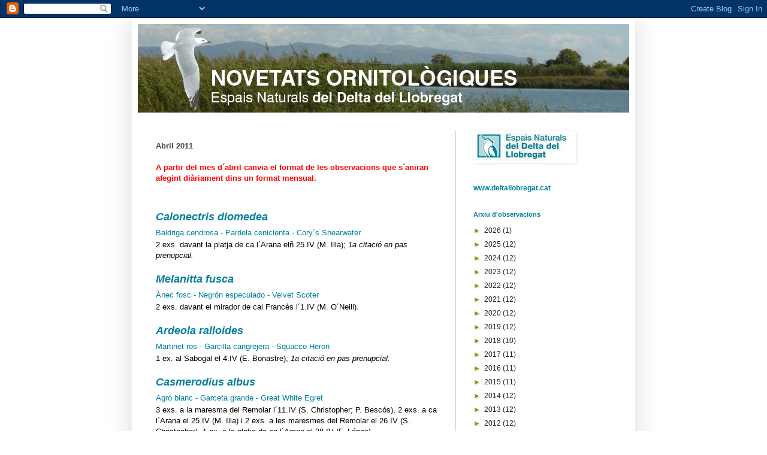

--- FILE ---
content_type: text/html; charset=UTF-8
request_url: https://consorcideltallobregat.blogspot.com/2011/04/
body_size: 14444
content:
<!DOCTYPE html>
<html class='v2' dir='ltr' lang='ca'>
<head>
<link href='https://www.blogger.com/static/v1/widgets/335934321-css_bundle_v2.css' rel='stylesheet' type='text/css'/>
<meta content='width=1100' name='viewport'/>
<meta content='text/html; charset=UTF-8' http-equiv='Content-Type'/>
<meta content='blogger' name='generator'/>
<link href='https://consorcideltallobregat.blogspot.com/favicon.ico' rel='icon' type='image/x-icon'/>
<link href='http://consorcideltallobregat.blogspot.com/2011/04/' rel='canonical'/>
<!--Can't find substitution for tag [blog.ieCssRetrofitLinks]-->
<meta content='http://consorcideltallobregat.blogspot.com/2011/04/' property='og:url'/>
<meta content='Novetats Ornitològiques' property='og:title'/>
<meta content='' property='og:description'/>
<title>Novetats Ornitològiques: d&#8217;abril 2011</title>
<style id='page-skin-1' type='text/css'><!--
/*
-----------------------------------------------
Blogger Template Style
Name:     Simple
Designer: Blogger
URL:      www.blogger.com
----------------------------------------------- */
/* Content
----------------------------------------------- */
body {
font: normal normal 12px Arial, Tahoma, Helvetica, FreeSans, sans-serif;;
color: #222222;
background: #ffffff none repeat scroll top left;
padding: 0 40px 40px 40px;
}
html body .region-inner {
min-width: 0;
max-width: 100%;
width: auto;
}
h2 {
font-size: 22px;
}
a:link {
text-decoration:none;
color: #00809e;
}
a:visited {
text-decoration:none;
color: #00809e;
}
a:hover {
text-decoration:underline;
color: #809e00;
}
.body-fauxcolumn-outer .fauxcolumn-inner {
background: transparent url(https://resources.blogblog.com/blogblog/data/1kt/simple/body_gradient_tile_light.png) repeat scroll top left;
_background-image: none;
}
.body-fauxcolumn-outer .cap-top {
position: absolute;
z-index: 1;
height: 400px;
width: 100%;
}
.body-fauxcolumn-outer .cap-top .cap-left {
width: 100%;
background: transparent url(https://resources.blogblog.com/blogblog/data/1kt/simple/gradients_light.png) repeat-x scroll top left;
_background-image: none;
}
.content-outer {
-moz-box-shadow: 0 0 40px rgba(0, 0, 0, .15);
-webkit-box-shadow: 0 0 5px rgba(0, 0, 0, .15);
-goog-ms-box-shadow: 0 0 10px #333333;
box-shadow: 0 0 40px rgba(0, 0, 0, .15);
margin-bottom: 1px;
}
.content-inner {
padding: 10px 10px;
}
.content-inner {
background-color: #ffffff;
}
/* Header
----------------------------------------------- */
.header-outer {
background: #ffffff none repeat-x scroll 0 -400px;
_background-image: none;
}
.Header h1 {
font: normal normal 60px Arial, Tahoma, Helvetica, FreeSans, sans-serif;
color: #999999;
text-shadow: -1px -1px 1px rgba(0, 0, 0, .2);
}
.Header h1 a {
color: #999999;
}
.Header .description {
font-size: 140%;
color: #809e00;
}
.header-inner .Header .titlewrapper {
padding: 22px 30px;
}
.header-inner .Header .descriptionwrapper {
padding: 0 30px;
}
/* Tabs
----------------------------------------------- */
.tabs-inner .section:first-child {
border-top: 1px solid #ffffff;
}
.tabs-inner .section:first-child ul {
margin-top: -1px;
border-top: 1px solid #ffffff;
border-left: 0 solid #ffffff;
border-right: 0 solid #ffffff;
}
.tabs-inner .widget ul {
background: #00809e url(https://resources.blogblog.com/blogblog/data/1kt/simple/gradients_light.png) repeat-x scroll 0 -800px;
_background-image: none;
border-bottom: 1px solid #ffffff;
margin-top: 0;
margin-left: -30px;
margin-right: -30px;
}
.tabs-inner .widget li a {
display: inline-block;
padding: .6em 1em;
font: normal normal 14px Arial, Tahoma, Helvetica, FreeSans, sans-serif;
color: #00809e;
border-left: 1px solid #ffffff;
border-right: 1px solid #ffffff;
}
.tabs-inner .widget li:first-child a {
border-left: none;
}
.tabs-inner .widget li.selected a, .tabs-inner .widget li a:hover {
color: #00809e;
background-color: #00809e;
text-decoration: none;
}
/* Columns
----------------------------------------------- */
.main-outer {
border-top: 0 solid #cccccc;
}
.fauxcolumn-left-outer .fauxcolumn-inner {
border-right: 1px solid #cccccc;
}
.fauxcolumn-right-outer .fauxcolumn-inner {
border-left: 1px solid #cccccc;
}
/* Headings
----------------------------------------------- */
div.widget > h2,
div.widget h2.title {
margin: 0 0 1em 0;
font: normal bold 11px Arial, Tahoma, Helvetica, FreeSans, sans-serif;
color: #00809e;
}
/* Widgets
----------------------------------------------- */
.widget .zippy {
color: #809e00;
text-shadow: 2px 2px 1px rgba(0, 0, 0, .1);
}
.widget .popular-posts ul {
list-style: none;
}
/* Posts
----------------------------------------------- */
h2.date-header {
font: normal bold 11px Arial, Tahoma, Helvetica, FreeSans, sans-serif;
}
.date-header span {
background-color: #ffffff;
color: #222222;
padding: inherit;
letter-spacing: inherit;
margin: inherit;
}
.main-inner {
padding-top: 30px;
padding-bottom: 30px;
}
.main-inner .column-center-inner {
padding: 0 15px;
}
.main-inner .column-center-inner .section {
margin: 0 15px;
}
.post {
margin: 0 0 25px 0;
}
h3.post-title, .comments h4 {
font: italic bold 22px Arial, Tahoma, Helvetica, FreeSans, sans-serif;;
margin: .75em 0 0;
}
.post-body {
font-size: 110%;
line-height: 1.4;
position: relative;
}
.post-body img, .post-body .tr-caption-container, .Profile img, .Image img,
.BlogList .item-thumbnail img {
padding: 2px;
background: #ffffff;
border: 1px solid #ffffff;
-moz-box-shadow: 1px 1px 5px rgba(0, 0, 0, .1);
-webkit-box-shadow: 1px 1px 5px rgba(0, 0, 0, .1);
box-shadow: 1px 1px 5px rgba(0, 0, 0, .1);
}
.post-body img, .post-body .tr-caption-container {
padding: 5px;
}
.post-body .tr-caption-container {
color: #666666;
}
.post-body .tr-caption-container img {
padding: 0;
background: transparent;
border: none;
-moz-box-shadow: 0 0 0 rgba(0, 0, 0, .1);
-webkit-box-shadow: 0 0 0 rgba(0, 0, 0, .1);
box-shadow: 0 0 0 rgba(0, 0, 0, .1);
}
.post-header {
margin: 0 0 1.5em;
line-height: 1.6;
font-size: 90%;
}
.post-footer {
margin: 20px -2px 0;
padding: 5px 10px;
color: #00809e;
background-color: #ffffff;
border-bottom: 1px solid #cccccc;
line-height: 1.6;
font-size: 90%;
}
#comments .comment-author {
padding-top: 1.5em;
border-top: 1px solid #cccccc;
background-position: 0 1.5em;
}
#comments .comment-author:first-child {
padding-top: 0;
border-top: none;
}
.avatar-image-container {
margin: .2em 0 0;
}
#comments .avatar-image-container img {
border: 1px solid #ffffff;
}
/* Comments
----------------------------------------------- */
.comments .comments-content .icon.blog-author {
background-repeat: no-repeat;
background-image: url([data-uri]);
}
.comments .comments-content .loadmore a {
border-top: 1px solid #809e00;
border-bottom: 1px solid #809e00;
}
.comments .comment-thread.inline-thread {
background-color: #ffffff;
}
.comments .continue {
border-top: 2px solid #809e00;
}
/* Accents
---------------------------------------------- */
.section-columns td.columns-cell {
border-left: 1px solid #cccccc;
}
.blog-pager {
background: transparent none no-repeat scroll top center;
}
.blog-pager-older-link, .home-link,
.blog-pager-newer-link {
background-color: #ffffff;
padding: 5px;
}
.footer-outer {
border-top: 0 dashed #bbbbbb;
}
/* Mobile
----------------------------------------------- */
body.mobile  {
background-size: auto;
}
.mobile .body-fauxcolumn-outer {
background: transparent none repeat scroll top left;
}
.mobile .body-fauxcolumn-outer .cap-top {
background-size: 100% auto;
}
.mobile .content-outer {
-webkit-box-shadow: 0 0 3px rgba(0, 0, 0, .15);
box-shadow: 0 0 3px rgba(0, 0, 0, .15);
}
.mobile .tabs-inner .widget ul {
margin-left: 0;
margin-right: 0;
}
.mobile .post {
margin: 0;
}
.mobile .main-inner .column-center-inner .section {
margin: 0;
}
.mobile .date-header span {
padding: 0.1em 10px;
margin: 0 -10px;
}
.mobile h3.post-title {
margin: 0;
}
.mobile .blog-pager {
background: transparent none no-repeat scroll top center;
}
.mobile .footer-outer {
border-top: none;
}
.mobile .main-inner, .mobile .footer-inner {
background-color: #ffffff;
}
.mobile-index-contents {
color: #222222;
}
.mobile-link-button {
background-color: #00809e;
}
.mobile-link-button a:link, .mobile-link-button a:visited {
color: #ffffff;
}
.mobile .tabs-inner .section:first-child {
border-top: none;
}
.mobile .tabs-inner .PageList .widget-content {
background-color: #00809e;
color: #00809e;
border-top: 1px solid #ffffff;
border-bottom: 1px solid #ffffff;
}
.mobile .tabs-inner .PageList .widget-content .pagelist-arrow {
border-left: 1px solid #ffffff;
}
.archivedate a{color:#222222}
--></style>
<style id='template-skin-1' type='text/css'><!--
body {
min-width: 840px;
}
.content-outer, .content-fauxcolumn-outer, .region-inner {
min-width: 840px;
max-width: 840px;
_width: 840px;
}
.main-inner .columns {
padding-left: 0px;
padding-right: 290px;
}
.main-inner .fauxcolumn-center-outer {
left: 0px;
right: 290px;
/* IE6 does not respect left and right together */
_width: expression(this.parentNode.offsetWidth -
parseInt("0px") -
parseInt("290px") + 'px');
}
.main-inner .fauxcolumn-left-outer {
width: 0px;
}
.main-inner .fauxcolumn-right-outer {
width: 290px;
}
.main-inner .column-left-outer {
width: 0px;
right: 100%;
margin-left: -0px;
}
.main-inner .column-right-outer {
width: 290px;
margin-right: -290px;
}
#layout {
min-width: 0;
}
#layout .content-outer {
min-width: 0;
width: 800px;
}
#layout .region-inner {
min-width: 0;
width: auto;
}
body#layout div.add_widget {
padding: 8px;
}
body#layout div.add_widget a {
margin-left: 32px;
}
--></style>
<link href='https://draft.blogger.com/dyn-css/authorization.css?targetBlogID=6413985689835615923&amp;zx=9d3dc764-598d-4b15-8410-5769855d5ced' media='none' onload='if(media!=&#39;all&#39;)media=&#39;all&#39;' rel='stylesheet'/><noscript><link href='https://draft.blogger.com/dyn-css/authorization.css?targetBlogID=6413985689835615923&amp;zx=9d3dc764-598d-4b15-8410-5769855d5ced' rel='stylesheet'/></noscript>
<meta name='google-adsense-platform-account' content='ca-host-pub-1556223355139109'/>
<meta name='google-adsense-platform-domain' content='blogspot.com'/>

</head>
<body class='loading variant-pale'>
<div class='navbar section' id='navbar' name='Barra de navegació'><div class='widget Navbar' data-version='1' id='Navbar1'><script type="text/javascript">
    function setAttributeOnload(object, attribute, val) {
      if(window.addEventListener) {
        window.addEventListener('load',
          function(){ object[attribute] = val; }, false);
      } else {
        window.attachEvent('onload', function(){ object[attribute] = val; });
      }
    }
  </script>
<div id="navbar-iframe-container"></div>
<script type="text/javascript" src="https://apis.google.com/js/platform.js"></script>
<script type="text/javascript">
      gapi.load("gapi.iframes:gapi.iframes.style.bubble", function() {
        if (gapi.iframes && gapi.iframes.getContext) {
          gapi.iframes.getContext().openChild({
              url: 'https://draft.blogger.com/navbar/6413985689835615923?origin\x3dhttps://consorcideltallobregat.blogspot.com',
              where: document.getElementById("navbar-iframe-container"),
              id: "navbar-iframe"
          });
        }
      });
    </script><script type="text/javascript">
(function() {
var script = document.createElement('script');
script.type = 'text/javascript';
script.src = '//pagead2.googlesyndication.com/pagead/js/google_top_exp.js';
var head = document.getElementsByTagName('head')[0];
if (head) {
head.appendChild(script);
}})();
</script>
</div></div>
<div class='body-fauxcolumns'>
<div class='fauxcolumn-outer body-fauxcolumn-outer'>
<div class='cap-top'>
<div class='cap-left'></div>
<div class='cap-right'></div>
</div>
<div class='fauxborder-left'>
<div class='fauxborder-right'></div>
<div class='fauxcolumn-inner'>
</div>
</div>
<div class='cap-bottom'>
<div class='cap-left'></div>
<div class='cap-right'></div>
</div>
</div>
</div>
<div class='content'>
<div class='content-fauxcolumns'>
<div class='fauxcolumn-outer content-fauxcolumn-outer'>
<div class='cap-top'>
<div class='cap-left'></div>
<div class='cap-right'></div>
</div>
<div class='fauxborder-left'>
<div class='fauxborder-right'></div>
<div class='fauxcolumn-inner'>
</div>
</div>
<div class='cap-bottom'>
<div class='cap-left'></div>
<div class='cap-right'></div>
</div>
</div>
</div>
<div class='content-outer'>
<div class='content-cap-top cap-top'>
<div class='cap-left'></div>
<div class='cap-right'></div>
</div>
<div class='fauxborder-left content-fauxborder-left'>
<div class='fauxborder-right content-fauxborder-right'></div>
<div class='content-inner'>
<header>
<div class='header-outer'>
<div class='header-cap-top cap-top'>
<div class='cap-left'></div>
<div class='cap-right'></div>
</div>
<div class='fauxborder-left header-fauxborder-left'>
<div class='fauxborder-right header-fauxborder-right'></div>
<div class='region-inner header-inner'>
<div class='header section' id='header' name='Capçalera'><div class='widget Header' data-version='1' id='Header1'>
<div id='header-inner'>
<a href='https://consorcideltallobregat.blogspot.com/' style='display: block'>
<img alt='Novetats Ornitològiques' height='148px; ' id='Header1_headerimg' src='https://blogger.googleusercontent.com/img/b/R29vZ2xl/AVvXsEg245uZp243HoGAYcMHV4g75eG7tjfF1cpMW2Ok0N_RYI8z9yl75Rmp4V_g0ljfhpfFhnzAPSyYXDhgp05w2Cr9bUSeK0-DfWGCqN2xpIPi70d-NahLTz_VBNDNwMIzUwcg8DF9pJYuKXL4/s1600-r/BlogNovetatsOrnitologiques.jpg' style='display: block' width='820px; '/>
</a>
</div>
</div></div>
</div>
</div>
<div class='header-cap-bottom cap-bottom'>
<div class='cap-left'></div>
<div class='cap-right'></div>
</div>
</div>
</header>
<div class='tabs-outer'>
<div class='tabs-cap-top cap-top'>
<div class='cap-left'></div>
<div class='cap-right'></div>
</div>
<div class='fauxborder-left tabs-fauxborder-left'>
<div class='fauxborder-right tabs-fauxborder-right'></div>
<div class='region-inner tabs-inner'>
<div class='tabs no-items section' id='crosscol' name='Multicolumnes'></div>
<div class='tabs no-items section' id='crosscol-overflow' name='Cross-Column 2'></div>
</div>
</div>
<div class='tabs-cap-bottom cap-bottom'>
<div class='cap-left'></div>
<div class='cap-right'></div>
</div>
</div>
<div class='main-outer'>
<div class='main-cap-top cap-top'>
<div class='cap-left'></div>
<div class='cap-right'></div>
</div>
<div class='fauxborder-left main-fauxborder-left'>
<div class='fauxborder-right main-fauxborder-right'></div>
<div class='region-inner main-inner'>
<div class='columns fauxcolumns'>
<div class='fauxcolumn-outer fauxcolumn-center-outer'>
<div class='cap-top'>
<div class='cap-left'></div>
<div class='cap-right'></div>
</div>
<div class='fauxborder-left'>
<div class='fauxborder-right'></div>
<div class='fauxcolumn-inner'>
</div>
</div>
<div class='cap-bottom'>
<div class='cap-left'></div>
<div class='cap-right'></div>
</div>
</div>
<div class='fauxcolumn-outer fauxcolumn-left-outer'>
<div class='cap-top'>
<div class='cap-left'></div>
<div class='cap-right'></div>
</div>
<div class='fauxborder-left'>
<div class='fauxborder-right'></div>
<div class='fauxcolumn-inner'>
</div>
</div>
<div class='cap-bottom'>
<div class='cap-left'></div>
<div class='cap-right'></div>
</div>
</div>
<div class='fauxcolumn-outer fauxcolumn-right-outer'>
<div class='cap-top'>
<div class='cap-left'></div>
<div class='cap-right'></div>
</div>
<div class='fauxborder-left'>
<div class='fauxborder-right'></div>
<div class='fauxcolumn-inner'>
</div>
</div>
<div class='cap-bottom'>
<div class='cap-left'></div>
<div class='cap-right'></div>
</div>
</div>
<!-- corrects IE6 width calculation -->
<div class='columns-inner'>
<div class='column-center-outer'>
<div class='column-center-inner'>
<div class='main section' id='main' name='Principal'><div class='widget Blog' data-version='1' id='Blog1'>
<div class='blog-posts hfeed'>

          <div class="date-outer">
        

          <div class="date-posts">
        
<div class='post-outer'>
<div class='post hentry uncustomized-post-template' itemprop='blogPost' itemscope='itemscope' itemtype='http://schema.org/BlogPosting'>
<meta content='https://blogger.googleusercontent.com/img/b/R29vZ2xl/AVvXsEjTtWdwkASb7c_K0kC4ajNRr06IKOiFZQNPkSOYNdVUwtWEqPGAT3mXdXLhWvW8krp8JAPqsnLjLGVV7V09uQiP1Cxp7kQlkkSxQflh5rYlgYq0Sakc9zT1Vbw835L-uP2MsA0SDARN4T5m/s200/_MG_7414.jpg' itemprop='image_url'/>
<meta content='6413985689835615923' itemprop='blogId'/>
<meta content='2120140567838206508' itemprop='postId'/>
<a name='2120140567838206508'></a>
<div class='post-header'>
<div class='post-header-line-1'></div>
</div>
<div class='post-body entry-content' id='post-body-2120140567838206508' itemprop='description articleBody'>
<div style="background-color: white; color: #00809e; font-family: Arial, Helvetica, sans-serif;"><div><span style="font-size: small;"><b><span style="color: #809e00;"><span style="color: #444444;">Abril 2011</span></span></b></span><br />
<br />
<strong><span style="color: red;">A partir del mes d&#180;abril canvia el format de les observacions que s&#180;aniran afegint&nbsp;diàriament dins un format mensual.</span></strong></div></div><div style="font-family: Arial, Helvetica, sans-serif;"><br />
<span style="font-size: small;"><span style="font-size: large;"><span style="font-size: small;"><span style="color: #00809e; font-size: large;"></span></span></span></span><span style="font-size: small;"><span style="font-size: large;"><span style="font-size: small;"><i><b><span style="color: #00809e; font-size: large;"></span></b></i></span></span></span>&nbsp; <br />
<div style="font-family: Arial, Helvetica, sans-serif;"><span style="font-size: small;"><span style="font-size: large;"><span style="font-size: small;"><span style="color: #00809e; font-size: large;"><em><strong>Calonectris diomedea</strong></em></span></span></span></span><br />
<span style="font-size: small;"><span style="font-size: large;"><span style="color: #00809e; font-size: small;">Baldriga cendrosa - Pardela cenicienta - Cory&#180;s Shearwater</span></span></span></div><div style="color: black; font-family: Arial, Helvetica, sans-serif;"><span style="font-size: small;">2 exs. davant la platja de ca l&#180;Arana elñ 25.IV (M. Illa); <em>1a citació en pas prenupcial.</em></span></div><div style="color: #666666; font-family: Arial, Helvetica, sans-serif;"><br />
<span style="font-size: small;"><span style="font-size: large;"><span style="font-size: small;"><i><b><span style="color: #00809e; font-size: large;">Melanitta fusca</span></b></i></span></span></span></div><span style="font-size: small;"><span style="font-size: large;"><span style="color: #00809e; font-size: small;">Ànec fosc - Negrón especulado - Velvet Scoter&nbsp; </span></span></span></div><div style="color: black; font-family: Arial, Helvetica, sans-serif;"><span style="font-size: small;">2 exs. davant el mirador de cal Francès l&#180;1.IV (M. O&#180;Neill).</span><br />
<br />
<div style="font-family: Arial, Helvetica, sans-serif;"><span style="font-size: small;"><span style="font-size: large;"><span style="font-size: small;"><i><b><span style="color: #00809e; font-size: large;">Ardeola ralloides</span></b></i></span></span></span><br />
<span style="font-size: small;"><span style="font-size: large;"><span style="color: #00809e; font-size: small;">Martinet ros - Garcilla cangrejera - Squacco Heron&nbsp; </span></span></span></div><div style="color: black; font-family: Arial, Helvetica, sans-serif;"><span style="font-size: small;">1 ex. al Sabogal el 4.IV (E. Bonastre); <em>1a citació en pas prenupcial.</em></span><br />
<br />
<div style="font-family: Arial, Helvetica, sans-serif;"><span style="font-size: small;"><span style="font-size: large;"><span style="font-size: small;"><i><b><span style="color: #00809e; font-size: large;">Casmerodius albus</span></b></i></span></span></span><br />
<span style="font-size: small;"><span style="font-size: large;"><span style="color: #00809e; font-size: small;">Agró blanc - Garceta grande - Great White Egret&nbsp; </span></span></span></div><div style="color: black; font-family: Arial, Helvetica, sans-serif;"><span style="font-size: small;">3 exs. a la maresma del Remolar l&#180;11.IV (S. Christopher; P. Bescós), 2 exs. a ca l&#180;Arana el 25.IV (M. Illa) i 2 exs. a les maresmes del Remolar el 26.IV (S. Christopher). 1 ex. a la platja de ca l&#180;Arana el 28.IV (F. López).</span></div><div style="color: #666666; font-family: Arial, Helvetica, sans-serif;"><div style="color: #666666; font-family: Arial, Helvetica, sans-serif;"></div></div></div><div style="color: #666666; font-family: Arial, Helvetica, sans-serif;"><br />
<span style="font-size: small;"><span style="font-size: large;"><span style="font-size: small;"><i><b><span style="color: #00809e; font-size: large;">Plegadis falcinellus</span></b></i></span></span></span></div></div><div style="color: #666666; font-family: Arial, Helvetica, sans-serif;"><span style="font-size: small;"><span style="font-size: large;"><span style="color: #00809e; font-size: small;">Capó reial - Morito - Glossy Ibis&nbsp; </span></span></span><br />
<div style="color: black; font-family: Arial, Helvetica, sans-serif;"><span style="font-size: small;">1 ex. amb pvc 260 a la maresma del Remolar l&#180;1.IV (M. O&#180;Neill). 5 exs. a cal Tet el 2.IV (P. Bescós) i el 8.IV (S. Bosch) més 9 exs. sobrevolant el riu (S. Bosch). 6 exs. a les maresmes de cal Nani el 9.IV (M. Cabau), l&#180;11.IV (S. Bosch), 13.IV (M. Cabau), 14.IV (M. O&#180;Neill, S. Christopher) i 16.IV (P. Bescós).</span></div><div style="color: #666666; font-family: Arial, Helvetica, sans-serif;"><br />
<span style="font-size: small;"><span style="font-size: large;"><span style="font-size: small;"><i><b><span style="color: #00809e; font-size: large;">Platalea leucorodia</span></b></i></span></span></span><br />
<span style="font-size: small;"><span style="font-size: large;"><span style="color: #00809e; font-size: small;">Bec planer - Espátula - Spoonbill&nbsp; </span></span></span><br />
<div style="color: black; font-family: Arial, Helvetica, sans-serif;"><span style="font-size: small;">1 ex. a la bassa dels Pollancres l&#180;I.IV (M. O&#180;Neill), el 5.IV (P. Bescós) i el 6.IV (D. Castellanos). 1 ex. adult a cal Tet el 13.IV (M. Cabau). 2 exs. a les maresmes de cal Nani el 24.IV (S. Guatllar/<a href="http://www.ornitho.cat/">Ornitho.cat</a>). 1 ex. a cal Tet el 28.IV (F. López), el 29.IV (M. Cabau; C. Fernández) i 30.IV (C. Fernández).</span><br />
<br />
<div style="font-family: Arial, Helvetica, sans-serif;"><span style="font-size: small;"><span style="font-size: large;"><span style="font-size: small;"><i><b><span style="color: #00809e; font-size: large;">Pandion haliaetus</span></b></i></span></span></span><br />
<span style="font-size: small;"><span style="font-size: large;"><span style="color: #00809e; font-size: small;">Àliga pescadora - Águila pescadora - Osprey&nbsp; </span></span></span></div><div style="color: black; font-family: Arial, Helvetica, sans-serif;"><span style="font-size: small;">1 ex. a la platja de ca l&#180;Arana el 2.IV (P. Bescós). 1 ex. a la gola del riu el 12.IV (M. Cabau). 1 ex. a la pineda de ca l&#180;Arana el 28.IV (M. Cabau, F. López).</span><br />
<br />
<div style="font-family: Arial, Helvetica, sans-serif;"><span style="font-size: small;"><span style="font-size: large;"><span style="font-size: small;"><i><b><span style="color: #00809e; font-size: large;">Milvus migrans</span></b></i></span></span></span><br />
<span style="font-size: small;"><span style="font-size: large;"><span style="color: #00809e; font-size: small;">Milà negre - Milano negro - Black Kite&nbsp; </span></span></span></div><div style="color: black; font-family: Arial, Helvetica, sans-serif;"><span style="font-size: small;">1 ex. aturat a la platja de ca l&#180;Arana el 27.IV (M. Cabau, F. López).</span><br />
<br />
<table cellpadding="0" cellspacing="0" class="tr-caption-container" style="float: left; margin-right: 1em; text-align: left;"><tbody>
<tr><td style="text-align: center;"><a href="https://blogger.googleusercontent.com/img/b/R29vZ2xl/AVvXsEjTtWdwkASb7c_K0kC4ajNRr06IKOiFZQNPkSOYNdVUwtWEqPGAT3mXdXLhWvW8krp8JAPqsnLjLGVV7V09uQiP1Cxp7kQlkkSxQflh5rYlgYq0Sakc9zT1Vbw835L-uP2MsA0SDARN4T5m/s1600/_MG_7414.jpg" imageanchor="1" style="clear: left; cssfloat: left; margin-bottom: 1em; margin-left: auto; margin-right: auto;"><img border="0" height="133" i8="true" src="https://blogger.googleusercontent.com/img/b/R29vZ2xl/AVvXsEjTtWdwkASb7c_K0kC4ajNRr06IKOiFZQNPkSOYNdVUwtWEqPGAT3mXdXLhWvW8krp8JAPqsnLjLGVV7V09uQiP1Cxp7kQlkkSxQflh5rYlgYq0Sakc9zT1Vbw835L-uP2MsA0SDARN4T5m/s200/_MG_7414.jpg" width="200" /></a></td></tr>
<tr><td class="tr-caption" style="text-align: center;">Foto: Ferran López</td></tr>
</tbody></table></div><div style="color: #666666; font-family: Arial, Helvetica, sans-serif;"></div><div style="color: #666666; font-family: Arial, Helvetica, sans-serif;"><br />
<br />
<br />
<br />
<br />
<br />
<br />
<br />
<br />
<br />
<span style="font-size: small;"><span style="font-size: large;"><span style="font-size: small;"><i><b><span style="color: #00809e; font-size: large;">Falco peregrinus</span></b></i></span></span></span></div><div style="font-family: Arial, Helvetica, sans-serif;"><span style="font-size: small;"><span style="font-size: large;"><span style="color: #00809e; font-size: small;">Falcó pelegrí - Halcón peregrino - Peregrine Falcon&nbsp; </span></span></span></div><div style="color: black; font-family: Arial, Helvetica, sans-serif;"><span style="font-size: small;">1 ex. adult aturat a la platja de ca l&#180;Arana el 26.IV (F. López, M. Cabau).</span></div><div style="color: #666666; font-family: Arial, Helvetica, sans-serif;"></div><div style="font-family: Arial, Helvetica, sans-serif;"><br />
<span style="font-size: small;"><span style="font-size: large;"><span style="font-size: small;"><i><b><span style="color: #00809e; font-size: large;">Falco subbuteo</span></b></i></span></span></span><br />
<span style="font-size: small;"><span style="font-size: large;"><span style="color: #00809e; font-size: small;">Falcó mostatxut - Alcotán europeo - Hobby&nbsp; </span></span></span></div><div style="color: black; font-family: Arial, Helvetica, sans-serif;"><span style="font-size: small;">1 ex. a l&#180;entrada de cal Tet el 26.IV (S. Christopher); <em>1a citació en pas prenupcial.</em></span></div><div style="color: #666666; font-family: Arial, Helvetica, sans-serif;"></div><div style="font-family: Arial, Helvetica, sans-serif;"><br />
<span style="font-size: small;"><span style="font-size: large;"><span style="font-size: small;"><span style="color: #00809e; font-size: large;"><em><strong>Scolopax rusticola</strong></em></span></span></span></span><br />
<div style="font-family: Arial, Helvetica, sans-serif;"><span style="font-size: small;"><span style="font-size: large;"><span style="color: #00809e; font-size: small;">Becada - Choca perdiz -&nbsp;Woodcock&nbsp; </span></span></span></div><div style="color: black; font-family: Arial, Helvetica, sans-serif;"><span style="font-size: small;">1 ex. pels itineraris del Remolar el 14.IV (A. Ramal).</span></div><div style="color: #666666; font-family: Arial, Helvetica, sans-serif;"></div><br />
<span style="font-size: small;"><span style="font-size: large;"><span style="font-size: small;"><i><b><span style="color: #00809e; font-size: large;">Glareola pratincola</span></b></i></span></span></span><br />
<span style="font-size: small;"><span style="font-size: large;"><span style="color: #00809e; font-size: small;">Perdiu de mar - Canastera - Collared Pratincole&nbsp; </span></span></span></div><div style="color: black; font-family: Arial, Helvetica, sans-serif;"><span style="font-size: small;">2 exs. a la maresma del Remolar el 4.IV (P. Bescós); <em>1a citació en pas prenupcial.</em></span><br />
<br />
<div style="font-family: Arial, Helvetica, sans-serif;"><span style="font-size: small;"><span style="font-size: large;"><span style="font-size: small;"><i><b><span style="color: #00809e; font-size: large;">Calidris temminckii</span></b></i></span></span></span><br />
<span style="font-size: small;"><span style="font-size: large;"><span style="color: #00809e; font-size: small;">Territ de Temminck - Correlimos de Temminck - Temminck&#180;s Stint&nbsp; </span></span></span></div><div style="color: black; font-family: Arial, Helvetica, sans-serif;"><span style="font-size: small;">Encara 1 ex. a la maresma del Remolar el dia 6.IV (D. Castellanos). 2 exs. a cal Tet el 16.IV (S. Christopher; P. Bescós),&nbsp; 4 exs. des de l&#180;aguait de cal Tet el 20.IV (F. López) i&nbsp;9 exs. el 22.IV (Inf. M. Cabau) i&nbsp;23.IV (R. Bastida/<a href="http://www.ornitho.cat/">Ornitho.cat</a>), i 7 exs. el 26.IV (F. López).</span><br />
<br />
<div style="font-family: Arial, Helvetica, sans-serif;"><span style="font-size: small;"><span style="font-size: large;"><span style="font-size: small;"><i><b><span style="color: #00809e; font-size: large;">Calidris alba</span></b></i></span></span></span><br />
<span style="font-size: small;"><span style="font-size: large;"><span style="color: #00809e; font-size: small;">Territ tresdits - Correlimos tridáctilo - Sanderling&nbsp; </span></span></span></div><div style="color: black; font-family: Arial, Helvetica, sans-serif;"><span style="font-size: small;">25 exs. a la platja de Carrabiners el 25.IV (M. Illa) i 25 exs. a la platja de ca l&#180;Arana el 26.IV (F. López).</span></div><div style="color: #666666; font-family: Arial, Helvetica, sans-serif;"><br />
<div style="color: black; font-family: Arial, Helvetica, sans-serif;"><span style="font-size: small;"><span style="font-size: large;"><span style="font-size: small;"><i><b><span style="color: #00809e; font-size: large;">Tringa stagnatilis</span></b></i></span></span></span></div></div><div style="font-family: Arial, Helvetica, sans-serif;"><span style="font-size: small;"><span style="font-size: large;"><span style="color: #00809e; font-size: small;">Siseta - Archibebe fino - Marsh Sandpiper</span></span></span></div><div style="color: black; font-family: Arial, Helvetica, sans-serif;"><span style="font-size: small;">1 ex. a les maresmes de cal Nani el 13.IV (M. Gil i S. Ortega); <em>1a citació en pas prenupcial, </em>i a cal Tet el 14.IV (M. O&#180;Neill, S. Christopher) i 16.IV (P. Bescós).</span></div><div style="color: #666666; font-family: Arial, Helvetica, sans-serif;"><br />
<span style="font-size: small;"><span style="font-size: large;"><span style="font-size: small;"><i><b><span style="color: #00809e; font-size: large;">Tringa glareola</span></b></i></span></span></span><br />
<span style="font-size: small;"><span style="font-size: large;"><span style="color: #00809e; font-size: small;">Valona - Andarríos bastardo - Wood Sandpiper&nbsp; </span></span></span><br />
<div style="color: black; font-family: Arial, Helvetica, sans-serif;"><span style="font-size: small;">81 exs. a les maresmes de cal Nani el 13.IV (M. Gil i S. Ortega) i 73 exs. el 20.IV (F. López), 133 exs. el 25.IV (M. Illa)<em> </em>i 82 exs. el 26.IV (F. López); <em>grups nombrosos.</em></span><br />
<br />
<div style="font-family: Arial, Helvetica, sans-serif;"><span style="font-size: small;"><span style="font-size: large;"><span style="font-size: small;"><i><b><span style="color: #00809e; font-size: large;">Numenius phaeopus</span></b></i></span></span></span><br />
<span style="font-size: small;"><span style="font-size: large;"><span style="color: #00809e; font-size: small;">Pòlit cantaire - Zarapito trinador - Whimbrel&nbsp; </span></span></span></div><div style="color: black; font-family: Arial, Helvetica, sans-serif;"><span style="font-size: small;">50 exs. a la gola de la Bunyola el 14.IV (M. Cabau); <em>màxim prenupcial.</em></span></div><div style="color: #666666; font-family: Arial, Helvetica, sans-serif;"></div><div style="color: #666666; font-family: Arial, Helvetica, sans-serif;"><br />
<span style="font-size: small;"><span style="font-size: large;"><span style="font-size: small;"><i><b><span style="color: #00809e; font-size: large;">Sterna nilotica</span></b></i></span></span></span></div></div></div></div></div><span style="font-size: small;"><span style="font-size: large;"><span style="color: #00809e; font-size: small;">Curroc - Pagaza piconegra - Gull-billed Tern&nbsp; </span></span></span><br />
<div style="color: black; font-family: Arial, Helvetica, sans-serif;"><span style="font-size: small;">1 ex. al riu el 3.IV (S. Christopher); <em>1a citació en pas prenupcial.</em> 5 exs. a la platja de ca l&#180;Arana el 25.IV (M. Illa).</span><br />
<br />
<div style="font-family: Arial, Helvetica, sans-serif;"><span style="font-size: small;"><span style="font-size: large;"><span style="font-size: small;"><i><b><span style="color: #00809e; font-size: large;">Chlidonias niger</span></b></i></span></span></span><br />
<span style="font-size: small;"><span style="font-size: large;"><span style="color: #00809e; font-size: small;">Fumarell negre - Fumarel común - Black Tern&nbsp; </span></span></span></div><div style="color: black; font-family: Arial, Helvetica, sans-serif;"><span style="font-size: small;">5&nbsp;exs. a la platja de ca l&#180;Arana el&nbsp;25.IV (M. Illa); <em>1a citació en pas prenupcial.</em></span><br />
<br />
<div style="font-family: Arial, Helvetica, sans-serif;"><span style="font-size: small;"><span style="font-size: large;"><span style="font-size: small;"><b><span style="color: #00809e; font-size: large;"><em>Chlidonias leucopterus</em></span></b></span></span></span><br />
<span style="font-size: small;"><span style="font-size: large;"><span style="color: #00809e; font-size: small;">Fumarell ala-blanc - Fumarel aliblanco - White-winged Tern&nbsp; </span></span></span></div><div style="color: black; font-family: Arial, Helvetica, sans-serif;"><span style="font-size: small;">1 ex. a cal Tet el 30.IV (N. Ordax); <em>1a citació en pas prenupcial.</em></span></div><div style="color: #666666; font-family: Arial, Helvetica, sans-serif;"><div style="color: #666666; font-family: Arial, Helvetica, sans-serif;"></div></div></div><div style="font-family: Arial, Helvetica, sans-serif;"><br />
<span style="font-size: small;"><span style="font-size: large;"><span style="font-size: small;"><i><b><span style="color: #00809e; font-size: large;">Porzana porzana</span></b></i></span></span></span><br />
<span style="font-size: small;"><span style="font-size: large;"><span style="color: #00809e; font-size: small;">Polla pintada - Polluela pintoja - Spotted Crake&nbsp; </span></span></span></div><div style="color: black; font-family: Arial, Helvetica, sans-serif;"><span style="font-size: small;">1 ex. al Remolar el 5.IV (X. Larruy/Ornitho.cat), el 6.IV al "camp de futbol" (N. Osorio), 7.IV (P. Bescós) i 8.IV (R. Bastida/Ornitho.cat). 2 exs. a la maresma del Remolar l&#180;11.IV (S. Christopher) i 3 exs. el 12.IV (N. Osorio; P. Bescós). 1 ex. encara al "camp de futbol" el 14.IV (M. O&#180;Neill, S. Christopher) i 1 ex. a la maresma el 17.IV (S. Christopher).</span><br />
<br />
&#65279; <br />
<table cellpadding="0" cellspacing="0" class="tr-caption-container" style="float: left; margin-right: 1em; text-align: left;"><tbody>
<tr><td style="text-align: center;"><a href="https://blogger.googleusercontent.com/img/b/R29vZ2xl/AVvXsEhSjFaNWirBrckmXwwxXsqS_78zbnzJKMjUoFRhdhuC1Gw0XKwnVehyktuWABmEF2lALxN32oUTd9o8PFzDQ6V1IgvezVPuBz3Go99I3FosVOrJXcEIZA7jTNnlH5q4GUT4gn8PfPcy3JGb/s1600/IMG_0386.jpg" imageanchor="1" style="clear: left; cssfloat: left; margin-bottom: 1em; margin-left: auto; margin-right: auto;"><img border="0" height="133" i8="true" src="https://blogger.googleusercontent.com/img/b/R29vZ2xl/AVvXsEhSjFaNWirBrckmXwwxXsqS_78zbnzJKMjUoFRhdhuC1Gw0XKwnVehyktuWABmEF2lALxN32oUTd9o8PFzDQ6V1IgvezVPuBz3Go99I3FosVOrJXcEIZA7jTNnlH5q4GUT4gn8PfPcy3JGb/s200/IMG_0386.jpg" width="200" /></a></td></tr>
<tr><td class="tr-caption" style="text-align: center;">Foto: Sergi Gago</td></tr>
</tbody></table>&#65279; <br />
<br />
<div style="font-family: Arial, Helvetica, sans-serif;"><br />
</div><div style="font-family: Arial, Helvetica, sans-serif;"><br />
</div><div style="font-family: Arial, Helvetica, sans-serif;"><br />
</div><div style="font-family: Arial, Helvetica, sans-serif;"><br />
</div><div style="font-family: Arial, Helvetica, sans-serif;"><br />
</div><div style="font-family: Arial, Helvetica, sans-serif;"><br />
</div><div style="font-family: Arial, Helvetica, sans-serif;"><br />
</div><div style="font-family: Arial, Helvetica, sans-serif;"><br />
</div><div style="font-family: Arial, Helvetica, sans-serif;"><br />
</div><div style="font-family: Arial, Helvetica, sans-serif;">&nbsp;<span style="font-size: small;"><span style="font-size: large;"><span style="font-size: small;"><b><span style="color: #809e00; font-size: x-large;"><span style="font-size: large;"><span style="font-family: Georgia, &quot;Times New Roman&quot;, serif;">!</span></span></span></b><i><b><span style="color: #809e00; font-size: x-large;"><span style="font-size: large;"> </span></span><span style="color: #00809e; font-size: large;">Streptopelia senegalensis</span></b></i></span></span></span></div><div style="font-family: Arial, Helvetica, sans-serif;"><div style="font-family: Arial, Helvetica, sans-serif;"><span style="font-size: small;"><span style="font-size: large;"><span style="color: #00809e; font-size: small;">Tórtora del Senegal - Tórtola senegalesa - Laughing Dove&nbsp; </span></span></span></div><div style="color: black; font-family: Arial, Helvetica, sans-serif;"><span style="font-size: small;">1 ex. davant de cal Nani el 27.IV (F. López) i el 28.IV (F. López, M. Cabau); <em>origen desconegut!</em></span></div><div style="border-bottom: medium none; border-left: medium none; border-right: medium none; border-top: medium none; color: #666666; font-family: Arial, Helvetica, sans-serif;"><br />
<div style="border-bottom: medium none; border-left: medium none; border-right: medium none; border-top: medium none;">&#65279; </div><table cellpadding="0" cellspacing="0" class="tr-caption-container" style="float: left; text-align: left;"><tbody>
<tr><td style="text-align: center;"><a href="https://blogger.googleusercontent.com/img/b/R29vZ2xl/AVvXsEh-OrFEk9tgXsXM_3Tk1bK7riA_30DAnvqi3fLqcSTtw3owIMNGtHE-BDvXejkhvTk4-mcBWWbZSwzACV3L1GGnr5n5QnHWfiI5K0gnxzrjL1O0V5ydnGbSfVpyff2f_ngN7W0mvHm2Mnzu/s1600/_MG_7416.jpg" imageanchor="1" style="clear: left; cssfloat: left; margin-bottom: 1em; margin-left: auto; margin-right: auto;"><img border="0" height="133" i8="true" src="https://blogger.googleusercontent.com/img/b/R29vZ2xl/AVvXsEh-OrFEk9tgXsXM_3Tk1bK7riA_30DAnvqi3fLqcSTtw3owIMNGtHE-BDvXejkhvTk4-mcBWWbZSwzACV3L1GGnr5n5QnHWfiI5K0gnxzrjL1O0V5ydnGbSfVpyff2f_ngN7W0mvHm2Mnzu/s200/_MG_7416.jpg" width="200" /></a></td></tr>
<tr><td class="tr-caption" style="text-align: center;">Foto: Ferran López</td></tr>
</tbody></table><table cellpadding="0" cellspacing="0" class="tr-caption-container" style="float: right; margin-left: 1em; text-align: right;"><tbody>
<tr><td style="text-align: center;"><a href="https://blogger.googleusercontent.com/img/b/R29vZ2xl/AVvXsEgqEElryKkrLHcI9xRQXDPg9wLto-O3kMq9sMT-yl49fVF4GbTvziU0UTP5rgHWu5VMTaZjmz-x5znVyBzU4pF58avrOqGXe1XxhXvlBuhktZx1rhwOPentgB5FjOwBcBnfUnpWk_7Nlinj/s1600/Streptopelia_senegalensis_002.jpg" imageanchor="1" style="clear: right; cssfloat: right; margin-bottom: 1em; margin-left: auto; margin-right: auto;"><img border="0" height="133" j8="true" src="https://blogger.googleusercontent.com/img/b/R29vZ2xl/AVvXsEgqEElryKkrLHcI9xRQXDPg9wLto-O3kMq9sMT-yl49fVF4GbTvziU0UTP5rgHWu5VMTaZjmz-x5znVyBzU4pF58avrOqGXe1XxhXvlBuhktZx1rhwOPentgB5FjOwBcBnfUnpWk_7Nlinj/s200/Streptopelia_senegalensis_002.jpg" width="200" /></a></td></tr>
<tr><td class="tr-caption" style="text-align: center;">Foto: Ferran López</td></tr>
</tbody></table><div style="border-bottom: medium none; border-left: medium none; border-right: medium none; border-top: medium none;">&#65279; </div><div style="border-bottom: medium none; border-left: medium none; border-right: medium none; border-top: medium none;"><br />
</div><div style="border-bottom: medium none; border-left: medium none; border-right: medium none; border-top: medium none;"><br />
</div><div style="border-bottom: medium none; border-left: medium none; border-right: medium none; border-top: medium none;"><br />
</div><div style="border-bottom: medium none; border-left: medium none; border-right: medium none; border-top: medium none;"><br />
</div><br />
<br />
<br />
<br />
<br />
<br />
<span style="font-size: small;"><span style="font-size: large;"><span style="font-size: small;"><i><b><span style="color: #00809e; font-size: large;">Merops apiaster</span></b></i></span></span></span><br />
<span style="font-size: small;"><span style="font-size: large;"><span style="color: #00809e; font-size: small;">Abellerol - Abejaruco - Bee-eater&nbsp; </span></span></span><br />
<div style="color: black; font-family: Arial, Helvetica, sans-serif;"><div style="font-family: Arial, Helvetica, sans-serif;"></div><span style="font-size: small;">1 ex. sobre la pineda de ca l&#180;Arana el 9.IV (P. Bescós); <em>1a citació en pas prenupcial.</em></span></div></div></div><div style="color: black; font-family: Arial, Helvetica, sans-serif;"><br />
<div style="font-family: Arial, Helvetica, sans-serif;"><span style="font-size: small;"><span style="font-size: large;"><span style="font-size: small;"><i><b><span style="color: #00809e; font-size: large;">Calandrella brachydactyla</span></b></i></span></span></span><br />
<span style="font-size: small;"><span style="font-size: large;"><span style="color: #00809e; font-size: small;">Terrerola vulgar - Terrera común - Short-toed Lark&nbsp; </span></span></span></div><div style="color: black; font-family: Arial, Helvetica, sans-serif;"><span style="font-size: small;">1 ex. a la platja de ca l&#180;Arana el 21.IV (F. López).</span></div><div style="color: #666666; font-family: Arial, Helvetica, sans-serif;"></div><div style="font-family: Arial, Helvetica, sans-serif;"><br />
<span style="font-size: small;"><span style="font-size: large;"><span style="font-size: small;"><i><b><span style="color: #00809e; font-size: large;">Anthus cervinus</span></b></i></span></span></span><br />
<span style="font-size: small;"><span style="font-size: large;"><span style="color: #00809e; font-size: small;">Piula gola-roja - Bisbita gorgirrojo - Red-throated Pipit&nbsp; </span></span></span></div><div style="color: black; font-family: Arial, Helvetica, sans-serif;"><span style="font-size: small;">2 exs. a Reguerons i 2 exs. més a can Dimoni el 22.IV (V. Esteller); <em>1a citació en pas prenupcial.</em></span></div><div style="color: #666666; font-family: Arial, Helvetica, sans-serif;"><div style="color: #666666; font-family: Arial, Helvetica, sans-serif;"></div></div></div><div style="color: #666666; font-family: Arial, Helvetica, sans-serif;"><br />
<span style="font-size: small;"><span style="font-size: large;"><span style="font-size: small;"><i><b><span style="color: #00809e; font-size: large;">Acrocephalus arundinaceus</span></b></i></span></span></span></div></div></div></div></div><div style="color: #666666; font-family: Arial, Helvetica, sans-serif;"><span style="font-size: small;"><span style="font-size: large;"><span style="color: #00809e; font-size: small;">Balquer - Carricero tordal - Great Reed Warbler&nbsp; </span></span></span><br />
<div style="color: black; font-family: Arial, Helvetica, sans-serif;"><span style="font-size: small;">1 ex. a la Vidala l&#180;I.IV&nbsp;(M. O&#180;Neill); <em>1a citació en pas prenupcial. </em></span><br />
<br />
<div style="font-family: Arial, Helvetica, sans-serif;"><span style="font-size: small;"><span style="font-size: large;"><span style="font-size: small;"><i><b><span style="color: #00809e; font-size: large;">Acrocephalus scirpaceus</span></b></i></span></span></span><br />
<span style="font-size: small;"><span style="font-size: large;"><span style="color: #00809e; font-size: small;">Boscarla de canyar - Carricero común - Reed Warbler&nbsp; </span></span></span></div><div style="color: black; font-family: Arial, Helvetica, sans-serif;"><span style="font-size: small;">1 ex. a la Vidala el 4.IV (P. Bescós); <em>1a citació en pas prenupcial.</em></span><br />
<br />
<div style="font-family: Arial, Helvetica, sans-serif;"><span style="font-size: small;"><span style="font-size: large;"><span style="font-size: small;"><b><span style="color: #809e00; font-size: x-large;"><span style="font-size: large;"><span style="font-family: Georgia, &quot;Times New Roman&quot;, serif;">!</span></span></span></b><i><b><span style="color: #809e00; font-size: x-large;"><span style="font-size: large;"> </span></span></b></i></span></span></span><span style="font-size: small;"><span style="font-size: large;"><span style="font-size: small;"><i><b><span style="color: #00809e; font-size: large;">Phylloscopus collybita tristis</span></b></i></span></span></span></div></div></div><div style="color: #666666; font-family: Arial, Helvetica, sans-serif;"><div style="font-family: Arial, Helvetica, sans-serif;"><span style="font-size: small;"><span style="font-size: large;"><span style="color: #00809e; font-size: small;">Mosquiter comú siberià - Mosquitero común siberiano - Siberian Chiffchaff&nbsp; </span></span></span></div><div style="color: black; font-family: Arial, Helvetica, sans-serif;"><span style="font-size: small;">Encara l&#180;exemplar cantant a la pineda de ca l&#180;Arana el 2.IV (M. García), el 3.IV (V. Esteller), el 10.IV (V. Esteller), el 12.IV (F. López), el 22.IV (F. López, J.L. Copete i M. Cabau), el 26.IV (F. López) i el 27.IV (F. López). Per primera vegada a Catalunya, es graba el seu cant amb un aparell de so. </span><br />
<br />
<span style="font-size: small;"><span style="font-size: large;"><span style="font-size: small;"><i><b><span style="color: #00809e; font-size: large;">Phylloscopus sibilatrix</span></b></i></span></span></span><br />
<span style="font-size: small;"><span style="font-size: large;"><span style="color: #00809e; font-size: small;">Mosquiter xiulador - Mosquitero silbador - Wood Warbler&nbsp; </span></span></span></div><div style="color: #666666; font-family: Arial, Helvetica, sans-serif;"><div style="color: black; font-family: Arial, Helvetica, sans-serif;"><span style="font-size: small;">1 ex. a la pineda de ca l&#180;Arana el 3.IV (S. Christopher);<em> 1a citació en pas prenupcial. </em>Un màxim de 4 exs. a la pineda de ca l&#180;Arana el 17.IV (M. Rouco), 5 exs. el 26.IV (F. López), 8 exs. el 25.IV (M. Illa) i 8 exs. el 27.IV (F. López).</span><br />
<br />
<div style="font-family: Arial, Helvetica, sans-serif;"><span style="font-size: small;"><span style="font-size: large;"><span style="font-size: small;"><b><span style="color: #809e00; font-size: x-large;"><span style="font-size: large;"><span style="font-family: Georgia, &quot;Times New Roman&quot;, serif;">!</span></span></span></b><i><b><span style="color: #809e00; font-size: x-large;"><span style="font-size: large;"> </span></span><span style="color: #00809e; font-size: large;">Ficedula albicollis</span></b></i></span></span></span><br />
<span style="font-size: small;"><span style="font-size: large;"><span style="color: #00809e; font-size: small;">Papamosques de collar - Papamoscas acollarado - Collared Flycatcher&nbsp; </span></span></span></div><div style="border-bottom: medium none; border-left: medium none; border-right: medium none; border-top: medium none; color: black; font-family: Arial, Helvetica, sans-serif;"><span style="font-size: small;">1 ex. femella dins el casc urbà del Prat de Llobregat al C/ Isidre Nonell el 22.IV (P. Esteban) i el 24.IV (P. Esteban); <em>8ª citació al delta després de l&#180;exemplar capturat per l&#180;anellament al Remolar el 07.05.2008.</em></span><br />
<div style="border-bottom: medium none; border-left: medium none; border-right: medium none; border-top: medium none;"><br />
</div><table cellpadding="0" cellspacing="0" class="tr-caption-container" style="float: left; margin-right: 1em; text-align: left;"><tbody>
<tr><td style="text-align: center;"><a href="https://blogger.googleusercontent.com/img/b/R29vZ2xl/AVvXsEj6OY1xwsneGrXE-YWPj8O4T1O8Z21BYfaIJSdUfxCut6EQQc6GmfHjexJeCv0EAMa3Yj0oJOrDRnXmM0RZr-qm7fkKqsQmd-6xPwyuub34T3MUOkhpB5m-V0fXVNfC4s472Tq-9TUU4Bi4/s1600/Ficedula+albicollis+female+2+r.jpg" imageanchor="1" style="clear: left; cssfloat: left; margin-bottom: 1em; margin-left: auto; margin-right: auto;"><img border="0" height="136" i8="true" src="https://blogger.googleusercontent.com/img/b/R29vZ2xl/AVvXsEj6OY1xwsneGrXE-YWPj8O4T1O8Z21BYfaIJSdUfxCut6EQQc6GmfHjexJeCv0EAMa3Yj0oJOrDRnXmM0RZr-qm7fkKqsQmd-6xPwyuub34T3MUOkhpB5m-V0fXVNfC4s472Tq-9TUU4Bi4/s200/Ficedula+albicollis+female+2+r.jpg" width="200" /></a></td></tr>
<tr><td class="tr-caption" style="text-align: center;">Foto: Pau Esteban</td></tr>
</tbody></table></div><div style="color: #666666; font-family: Arial, Helvetica, sans-serif;"></div><div style="border-bottom: medium none; border-left: medium none; border-right: medium none; border-top: medium none; font-family: Arial, Helvetica, sans-serif;"><table cellpadding="0" cellspacing="0" class="tr-caption-container" style="float: right; text-align: right;"><tbody>
<tr><td style="text-align: center;"><a href="https://blogger.googleusercontent.com/img/b/R29vZ2xl/AVvXsEhCe0Yses62X2OUmur6MutRnU7PiqQkaBwNLtKx8vOpnVP9YtXnO5KQUvi9Hejr1BMCU3_e4IQW7xgmHsaHl_YQ5PguJG7WPrLWF0yXDDIUMOC7h0W3sg1eR_iuSVYEQRoimX3ZILs5m_wy/s1600/Ficedula_albicollis_013.jpg" imageanchor="1" style="clear: right; cssfloat: right; margin-bottom: 1em; margin-left: auto; margin-right: auto;"><img border="0" height="148" i8="true" src="https://blogger.googleusercontent.com/img/b/R29vZ2xl/AVvXsEhCe0Yses62X2OUmur6MutRnU7PiqQkaBwNLtKx8vOpnVP9YtXnO5KQUvi9Hejr1BMCU3_e4IQW7xgmHsaHl_YQ5PguJG7WPrLWF0yXDDIUMOC7h0W3sg1eR_iuSVYEQRoimX3ZILs5m_wy/s200/Ficedula_albicollis_013.jpg" width="200" /></a></td></tr>
<tr><td class="tr-caption" style="text-align: center;">Foto: Pau Esteban</td></tr>
</tbody></table><div style="border-bottom: medium none; border-left: medium none; border-right: medium none; border-top: medium none;"><br />
</div><div style="border-bottom: medium none; border-left: medium none; border-right: medium none; border-top: medium none;"><br />
</div><br />
<br />
<br />
<br />
<br />
<br />
<br />
<br />
<br />
<span style="font-size: small;"><span style="font-size: large;"><span style="font-size: small;"><b><span style="color: #809e00; font-size: x-large;"><span style="font-size: large;"><span style="font-family: Georgia, &quot;Times New Roman&quot;, serif;">!</span></span></span></b><i><b><span style="color: #809e00; font-size: x-large;"><span style="font-size: large;"> </span></span><span style="color: #00809e; font-size: large;">Lanius senator badius</span></b></i></span></span></span><br />
<span style="font-size: small;"><span style="font-size: large;"><span style="color: #00809e; font-size: small;">Capsigrany balear - Alcaudón común balear - &#180;Balearic&#180; Woodchat Shrike&nbsp; </span></span></span></div><div style="color: black; font-family: Arial, Helvetica, sans-serif;"><span style="font-size: small;">1 ex. a les maresmes del Remolar el 21.IV (F. López).</span></div><div style="color: #666666; font-family: Arial, Helvetica, sans-serif;"><div style="color: #666666; font-family: Arial, Helvetica, sans-serif;"></div></div></div></div></div></div></div></div>
<div style='clear: both;'></div>
</div>
<div class='post-footer'>
<div class='post-footer-line post-footer-line-1'>
<span class='post-author vcard'>
</span>
<span class='post-timestamp'>
</span>
<span class='post-comment-link'>
</span>
<span class='post-icons'>
</span>
<div class='post-share-buttons goog-inline-block'>
</div>
</div>
<div class='post-footer-line post-footer-line-2'>
<span class='post-labels'>
</span>
</div>
<div class='post-footer-line post-footer-line-3'>
<span class='post-location'>
</span>
</div>
</div>
</div>
</div>

        </div></div>
      
</div>
<div class='blog-pager' id='blog-pager'>
<span id='blog-pager-newer-link'>
<a class='blog-pager-newer-link' href='https://consorcideltallobregat.blogspot.com/search?updated-max=2020-02-04T06:32:00-06:00&amp;max-results=100&amp;reverse-paginate=true' id='Blog1_blog-pager-newer-link' title='Missatges més recents'>Missatges més recents</a>
</span>
<span id='blog-pager-older-link'>
<a class='blog-pager-older-link' href='https://consorcideltallobregat.blogspot.com/search?updated-max=2011-04-01T08:40:00-05:00' id='Blog1_blog-pager-older-link' title='Missatges més antics'>Missatges més antics</a>
</span>
<a class='home-link' href='https://consorcideltallobregat.blogspot.com/'>Inici</a>
</div>
<div class='clear'></div>
</div></div>
</div>
</div>
<div class='column-left-outer'>
<div class='column-left-inner'>
<aside>
</aside>
</div>
</div>
<div class='column-right-outer'>
<div class='column-right-inner'>
<aside>
<div class='sidebar section' id='sidebar-right-1'><div class='widget Image' data-version='1' id='Image1'>
<div class='widget-content'>
<img alt='' height='47' id='Image1_img' src='https://blogger.googleusercontent.com/img/b/R29vZ2xl/AVvXsEikIjaiZ6-MhQx7j291kIMxHLdrp0zTCjTpaYfC70R6ouUAivWEhI7j52rH1vcFCIMYPtZfUDj_ZVVml3AV-SHuo-5SkSXXjbXUvmx5Nd7jF6QY1kyLcWSVAg_LKufHwOhJNLfl8hp2EEC4/s230/logespaisblogs.jpg' width='165'/>
<br/>
</div>
<div class='clear'></div>
</div><div class='widget Text' data-version='1' id='Text1'>
<div class='widget-content'>
<blockquote></blockquote><span style="color: rgb(79, 168, 0); font-weight: bold;"><a href="http://www.deltallobregat.cat/">www.deltallobregat.cat</a><br /></span>
</div>
<div class='clear'></div>
</div><div class='widget BlogArchive' data-version='1' id='BlogArchive1'>
<h2>Arxiu d'observacions</h2>
<div class='widget-content'>
<div id='ArchiveList'>
<div id='BlogArchive1_ArchiveList'>
<ul class='hierarchy'>
<li class='archivedate collapsed'>
<a class='toggle' href='javascript:void(0)'>
<span class='zippy'>

        &#9658;&#160;
      
</span>
</a>
<a class='post-count-link' href='https://consorcideltallobregat.blogspot.com/2026/'>
2026
</a>
<span class='post-count' dir='ltr'>(1)</span>
<ul class='hierarchy'>
<li class='archivedate collapsed'>
<a class='post-count-link' href='https://consorcideltallobregat.blogspot.com/2026/01/'>
de gener
</a>
<span class='post-count' dir='ltr'>(1)</span>
</li>
</ul>
</li>
</ul>
<ul class='hierarchy'>
<li class='archivedate collapsed'>
<a class='toggle' href='javascript:void(0)'>
<span class='zippy'>

        &#9658;&#160;
      
</span>
</a>
<a class='post-count-link' href='https://consorcideltallobregat.blogspot.com/2025/'>
2025
</a>
<span class='post-count' dir='ltr'>(12)</span>
<ul class='hierarchy'>
<li class='archivedate collapsed'>
<a class='post-count-link' href='https://consorcideltallobregat.blogspot.com/2025/12/'>
de desembre
</a>
<span class='post-count' dir='ltr'>(1)</span>
</li>
</ul>
<ul class='hierarchy'>
<li class='archivedate collapsed'>
<a class='post-count-link' href='https://consorcideltallobregat.blogspot.com/2025/11/'>
de novembre
</a>
<span class='post-count' dir='ltr'>(1)</span>
</li>
</ul>
<ul class='hierarchy'>
<li class='archivedate collapsed'>
<a class='post-count-link' href='https://consorcideltallobregat.blogspot.com/2025/10/'>
d&#8217;octubre
</a>
<span class='post-count' dir='ltr'>(1)</span>
</li>
</ul>
<ul class='hierarchy'>
<li class='archivedate collapsed'>
<a class='post-count-link' href='https://consorcideltallobregat.blogspot.com/2025/09/'>
de setembre
</a>
<span class='post-count' dir='ltr'>(1)</span>
</li>
</ul>
<ul class='hierarchy'>
<li class='archivedate collapsed'>
<a class='post-count-link' href='https://consorcideltallobregat.blogspot.com/2025/08/'>
d&#8217;agost
</a>
<span class='post-count' dir='ltr'>(1)</span>
</li>
</ul>
<ul class='hierarchy'>
<li class='archivedate collapsed'>
<a class='post-count-link' href='https://consorcideltallobregat.blogspot.com/2025/07/'>
de juliol
</a>
<span class='post-count' dir='ltr'>(1)</span>
</li>
</ul>
<ul class='hierarchy'>
<li class='archivedate collapsed'>
<a class='post-count-link' href='https://consorcideltallobregat.blogspot.com/2025/06/'>
de juny
</a>
<span class='post-count' dir='ltr'>(1)</span>
</li>
</ul>
<ul class='hierarchy'>
<li class='archivedate collapsed'>
<a class='post-count-link' href='https://consorcideltallobregat.blogspot.com/2025/05/'>
de maig
</a>
<span class='post-count' dir='ltr'>(1)</span>
</li>
</ul>
<ul class='hierarchy'>
<li class='archivedate collapsed'>
<a class='post-count-link' href='https://consorcideltallobregat.blogspot.com/2025/04/'>
d&#8217;abril
</a>
<span class='post-count' dir='ltr'>(1)</span>
</li>
</ul>
<ul class='hierarchy'>
<li class='archivedate collapsed'>
<a class='post-count-link' href='https://consorcideltallobregat.blogspot.com/2025/03/'>
de març
</a>
<span class='post-count' dir='ltr'>(1)</span>
</li>
</ul>
<ul class='hierarchy'>
<li class='archivedate collapsed'>
<a class='post-count-link' href='https://consorcideltallobregat.blogspot.com/2025/02/'>
de febrer
</a>
<span class='post-count' dir='ltr'>(1)</span>
</li>
</ul>
<ul class='hierarchy'>
<li class='archivedate collapsed'>
<a class='post-count-link' href='https://consorcideltallobregat.blogspot.com/2025/01/'>
de gener
</a>
<span class='post-count' dir='ltr'>(1)</span>
</li>
</ul>
</li>
</ul>
<ul class='hierarchy'>
<li class='archivedate collapsed'>
<a class='toggle' href='javascript:void(0)'>
<span class='zippy'>

        &#9658;&#160;
      
</span>
</a>
<a class='post-count-link' href='https://consorcideltallobregat.blogspot.com/2024/'>
2024
</a>
<span class='post-count' dir='ltr'>(12)</span>
<ul class='hierarchy'>
<li class='archivedate collapsed'>
<a class='post-count-link' href='https://consorcideltallobregat.blogspot.com/2024/12/'>
de desembre
</a>
<span class='post-count' dir='ltr'>(1)</span>
</li>
</ul>
<ul class='hierarchy'>
<li class='archivedate collapsed'>
<a class='post-count-link' href='https://consorcideltallobregat.blogspot.com/2024/11/'>
de novembre
</a>
<span class='post-count' dir='ltr'>(1)</span>
</li>
</ul>
<ul class='hierarchy'>
<li class='archivedate collapsed'>
<a class='post-count-link' href='https://consorcideltallobregat.blogspot.com/2024/10/'>
d&#8217;octubre
</a>
<span class='post-count' dir='ltr'>(1)</span>
</li>
</ul>
<ul class='hierarchy'>
<li class='archivedate collapsed'>
<a class='post-count-link' href='https://consorcideltallobregat.blogspot.com/2024/09/'>
de setembre
</a>
<span class='post-count' dir='ltr'>(2)</span>
</li>
</ul>
<ul class='hierarchy'>
<li class='archivedate collapsed'>
<a class='post-count-link' href='https://consorcideltallobregat.blogspot.com/2024/07/'>
de juliol
</a>
<span class='post-count' dir='ltr'>(1)</span>
</li>
</ul>
<ul class='hierarchy'>
<li class='archivedate collapsed'>
<a class='post-count-link' href='https://consorcideltallobregat.blogspot.com/2024/06/'>
de juny
</a>
<span class='post-count' dir='ltr'>(1)</span>
</li>
</ul>
<ul class='hierarchy'>
<li class='archivedate collapsed'>
<a class='post-count-link' href='https://consorcideltallobregat.blogspot.com/2024/05/'>
de maig
</a>
<span class='post-count' dir='ltr'>(1)</span>
</li>
</ul>
<ul class='hierarchy'>
<li class='archivedate collapsed'>
<a class='post-count-link' href='https://consorcideltallobregat.blogspot.com/2024/04/'>
d&#8217;abril
</a>
<span class='post-count' dir='ltr'>(1)</span>
</li>
</ul>
<ul class='hierarchy'>
<li class='archivedate collapsed'>
<a class='post-count-link' href='https://consorcideltallobregat.blogspot.com/2024/03/'>
de març
</a>
<span class='post-count' dir='ltr'>(1)</span>
</li>
</ul>
<ul class='hierarchy'>
<li class='archivedate collapsed'>
<a class='post-count-link' href='https://consorcideltallobregat.blogspot.com/2024/02/'>
de febrer
</a>
<span class='post-count' dir='ltr'>(1)</span>
</li>
</ul>
<ul class='hierarchy'>
<li class='archivedate collapsed'>
<a class='post-count-link' href='https://consorcideltallobregat.blogspot.com/2024/01/'>
de gener
</a>
<span class='post-count' dir='ltr'>(1)</span>
</li>
</ul>
</li>
</ul>
<ul class='hierarchy'>
<li class='archivedate collapsed'>
<a class='toggle' href='javascript:void(0)'>
<span class='zippy'>

        &#9658;&#160;
      
</span>
</a>
<a class='post-count-link' href='https://consorcideltallobregat.blogspot.com/2023/'>
2023
</a>
<span class='post-count' dir='ltr'>(12)</span>
<ul class='hierarchy'>
<li class='archivedate collapsed'>
<a class='post-count-link' href='https://consorcideltallobregat.blogspot.com/2023/12/'>
de desembre
</a>
<span class='post-count' dir='ltr'>(1)</span>
</li>
</ul>
<ul class='hierarchy'>
<li class='archivedate collapsed'>
<a class='post-count-link' href='https://consorcideltallobregat.blogspot.com/2023/11/'>
de novembre
</a>
<span class='post-count' dir='ltr'>(1)</span>
</li>
</ul>
<ul class='hierarchy'>
<li class='archivedate collapsed'>
<a class='post-count-link' href='https://consorcideltallobregat.blogspot.com/2023/10/'>
d&#8217;octubre
</a>
<span class='post-count' dir='ltr'>(1)</span>
</li>
</ul>
<ul class='hierarchy'>
<li class='archivedate collapsed'>
<a class='post-count-link' href='https://consorcideltallobregat.blogspot.com/2023/09/'>
de setembre
</a>
<span class='post-count' dir='ltr'>(1)</span>
</li>
</ul>
<ul class='hierarchy'>
<li class='archivedate collapsed'>
<a class='post-count-link' href='https://consorcideltallobregat.blogspot.com/2023/08/'>
d&#8217;agost
</a>
<span class='post-count' dir='ltr'>(1)</span>
</li>
</ul>
<ul class='hierarchy'>
<li class='archivedate collapsed'>
<a class='post-count-link' href='https://consorcideltallobregat.blogspot.com/2023/07/'>
de juliol
</a>
<span class='post-count' dir='ltr'>(1)</span>
</li>
</ul>
<ul class='hierarchy'>
<li class='archivedate collapsed'>
<a class='post-count-link' href='https://consorcideltallobregat.blogspot.com/2023/06/'>
de juny
</a>
<span class='post-count' dir='ltr'>(1)</span>
</li>
</ul>
<ul class='hierarchy'>
<li class='archivedate collapsed'>
<a class='post-count-link' href='https://consorcideltallobregat.blogspot.com/2023/05/'>
de maig
</a>
<span class='post-count' dir='ltr'>(1)</span>
</li>
</ul>
<ul class='hierarchy'>
<li class='archivedate collapsed'>
<a class='post-count-link' href='https://consorcideltallobregat.blogspot.com/2023/04/'>
d&#8217;abril
</a>
<span class='post-count' dir='ltr'>(1)</span>
</li>
</ul>
<ul class='hierarchy'>
<li class='archivedate collapsed'>
<a class='post-count-link' href='https://consorcideltallobregat.blogspot.com/2023/03/'>
de març
</a>
<span class='post-count' dir='ltr'>(1)</span>
</li>
</ul>
<ul class='hierarchy'>
<li class='archivedate collapsed'>
<a class='post-count-link' href='https://consorcideltallobregat.blogspot.com/2023/02/'>
de febrer
</a>
<span class='post-count' dir='ltr'>(1)</span>
</li>
</ul>
<ul class='hierarchy'>
<li class='archivedate collapsed'>
<a class='post-count-link' href='https://consorcideltallobregat.blogspot.com/2023/01/'>
de gener
</a>
<span class='post-count' dir='ltr'>(1)</span>
</li>
</ul>
</li>
</ul>
<ul class='hierarchy'>
<li class='archivedate collapsed'>
<a class='toggle' href='javascript:void(0)'>
<span class='zippy'>

        &#9658;&#160;
      
</span>
</a>
<a class='post-count-link' href='https://consorcideltallobregat.blogspot.com/2022/'>
2022
</a>
<span class='post-count' dir='ltr'>(12)</span>
<ul class='hierarchy'>
<li class='archivedate collapsed'>
<a class='post-count-link' href='https://consorcideltallobregat.blogspot.com/2022/12/'>
de desembre
</a>
<span class='post-count' dir='ltr'>(1)</span>
</li>
</ul>
<ul class='hierarchy'>
<li class='archivedate collapsed'>
<a class='post-count-link' href='https://consorcideltallobregat.blogspot.com/2022/11/'>
de novembre
</a>
<span class='post-count' dir='ltr'>(1)</span>
</li>
</ul>
<ul class='hierarchy'>
<li class='archivedate collapsed'>
<a class='post-count-link' href='https://consorcideltallobregat.blogspot.com/2022/10/'>
d&#8217;octubre
</a>
<span class='post-count' dir='ltr'>(1)</span>
</li>
</ul>
<ul class='hierarchy'>
<li class='archivedate collapsed'>
<a class='post-count-link' href='https://consorcideltallobregat.blogspot.com/2022/09/'>
de setembre
</a>
<span class='post-count' dir='ltr'>(1)</span>
</li>
</ul>
<ul class='hierarchy'>
<li class='archivedate collapsed'>
<a class='post-count-link' href='https://consorcideltallobregat.blogspot.com/2022/08/'>
d&#8217;agost
</a>
<span class='post-count' dir='ltr'>(1)</span>
</li>
</ul>
<ul class='hierarchy'>
<li class='archivedate collapsed'>
<a class='post-count-link' href='https://consorcideltallobregat.blogspot.com/2022/07/'>
de juliol
</a>
<span class='post-count' dir='ltr'>(1)</span>
</li>
</ul>
<ul class='hierarchy'>
<li class='archivedate collapsed'>
<a class='post-count-link' href='https://consorcideltallobregat.blogspot.com/2022/06/'>
de juny
</a>
<span class='post-count' dir='ltr'>(1)</span>
</li>
</ul>
<ul class='hierarchy'>
<li class='archivedate collapsed'>
<a class='post-count-link' href='https://consorcideltallobregat.blogspot.com/2022/05/'>
de maig
</a>
<span class='post-count' dir='ltr'>(1)</span>
</li>
</ul>
<ul class='hierarchy'>
<li class='archivedate collapsed'>
<a class='post-count-link' href='https://consorcideltallobregat.blogspot.com/2022/04/'>
d&#8217;abril
</a>
<span class='post-count' dir='ltr'>(1)</span>
</li>
</ul>
<ul class='hierarchy'>
<li class='archivedate collapsed'>
<a class='post-count-link' href='https://consorcideltallobregat.blogspot.com/2022/03/'>
de març
</a>
<span class='post-count' dir='ltr'>(1)</span>
</li>
</ul>
<ul class='hierarchy'>
<li class='archivedate collapsed'>
<a class='post-count-link' href='https://consorcideltallobregat.blogspot.com/2022/02/'>
de febrer
</a>
<span class='post-count' dir='ltr'>(1)</span>
</li>
</ul>
<ul class='hierarchy'>
<li class='archivedate collapsed'>
<a class='post-count-link' href='https://consorcideltallobregat.blogspot.com/2022/01/'>
de gener
</a>
<span class='post-count' dir='ltr'>(1)</span>
</li>
</ul>
</li>
</ul>
<ul class='hierarchy'>
<li class='archivedate collapsed'>
<a class='toggle' href='javascript:void(0)'>
<span class='zippy'>

        &#9658;&#160;
      
</span>
</a>
<a class='post-count-link' href='https://consorcideltallobregat.blogspot.com/2021/'>
2021
</a>
<span class='post-count' dir='ltr'>(12)</span>
<ul class='hierarchy'>
<li class='archivedate collapsed'>
<a class='post-count-link' href='https://consorcideltallobregat.blogspot.com/2021/12/'>
de desembre
</a>
<span class='post-count' dir='ltr'>(1)</span>
</li>
</ul>
<ul class='hierarchy'>
<li class='archivedate collapsed'>
<a class='post-count-link' href='https://consorcideltallobregat.blogspot.com/2021/11/'>
de novembre
</a>
<span class='post-count' dir='ltr'>(1)</span>
</li>
</ul>
<ul class='hierarchy'>
<li class='archivedate collapsed'>
<a class='post-count-link' href='https://consorcideltallobregat.blogspot.com/2021/10/'>
d&#8217;octubre
</a>
<span class='post-count' dir='ltr'>(1)</span>
</li>
</ul>
<ul class='hierarchy'>
<li class='archivedate collapsed'>
<a class='post-count-link' href='https://consorcideltallobregat.blogspot.com/2021/09/'>
de setembre
</a>
<span class='post-count' dir='ltr'>(1)</span>
</li>
</ul>
<ul class='hierarchy'>
<li class='archivedate collapsed'>
<a class='post-count-link' href='https://consorcideltallobregat.blogspot.com/2021/08/'>
d&#8217;agost
</a>
<span class='post-count' dir='ltr'>(1)</span>
</li>
</ul>
<ul class='hierarchy'>
<li class='archivedate collapsed'>
<a class='post-count-link' href='https://consorcideltallobregat.blogspot.com/2021/07/'>
de juliol
</a>
<span class='post-count' dir='ltr'>(1)</span>
</li>
</ul>
<ul class='hierarchy'>
<li class='archivedate collapsed'>
<a class='post-count-link' href='https://consorcideltallobregat.blogspot.com/2021/06/'>
de juny
</a>
<span class='post-count' dir='ltr'>(1)</span>
</li>
</ul>
<ul class='hierarchy'>
<li class='archivedate collapsed'>
<a class='post-count-link' href='https://consorcideltallobregat.blogspot.com/2021/05/'>
de maig
</a>
<span class='post-count' dir='ltr'>(1)</span>
</li>
</ul>
<ul class='hierarchy'>
<li class='archivedate collapsed'>
<a class='post-count-link' href='https://consorcideltallobregat.blogspot.com/2021/04/'>
d&#8217;abril
</a>
<span class='post-count' dir='ltr'>(1)</span>
</li>
</ul>
<ul class='hierarchy'>
<li class='archivedate collapsed'>
<a class='post-count-link' href='https://consorcideltallobregat.blogspot.com/2021/03/'>
de març
</a>
<span class='post-count' dir='ltr'>(1)</span>
</li>
</ul>
<ul class='hierarchy'>
<li class='archivedate collapsed'>
<a class='post-count-link' href='https://consorcideltallobregat.blogspot.com/2021/02/'>
de febrer
</a>
<span class='post-count' dir='ltr'>(1)</span>
</li>
</ul>
<ul class='hierarchy'>
<li class='archivedate collapsed'>
<a class='post-count-link' href='https://consorcideltallobregat.blogspot.com/2021/01/'>
de gener
</a>
<span class='post-count' dir='ltr'>(1)</span>
</li>
</ul>
</li>
</ul>
<ul class='hierarchy'>
<li class='archivedate collapsed'>
<a class='toggle' href='javascript:void(0)'>
<span class='zippy'>

        &#9658;&#160;
      
</span>
</a>
<a class='post-count-link' href='https://consorcideltallobregat.blogspot.com/2020/'>
2020
</a>
<span class='post-count' dir='ltr'>(12)</span>
<ul class='hierarchy'>
<li class='archivedate collapsed'>
<a class='post-count-link' href='https://consorcideltallobregat.blogspot.com/2020/12/'>
de desembre
</a>
<span class='post-count' dir='ltr'>(1)</span>
</li>
</ul>
<ul class='hierarchy'>
<li class='archivedate collapsed'>
<a class='post-count-link' href='https://consorcideltallobregat.blogspot.com/2020/11/'>
de novembre
</a>
<span class='post-count' dir='ltr'>(1)</span>
</li>
</ul>
<ul class='hierarchy'>
<li class='archivedate collapsed'>
<a class='post-count-link' href='https://consorcideltallobregat.blogspot.com/2020/10/'>
d&#8217;octubre
</a>
<span class='post-count' dir='ltr'>(1)</span>
</li>
</ul>
<ul class='hierarchy'>
<li class='archivedate collapsed'>
<a class='post-count-link' href='https://consorcideltallobregat.blogspot.com/2020/09/'>
de setembre
</a>
<span class='post-count' dir='ltr'>(1)</span>
</li>
</ul>
<ul class='hierarchy'>
<li class='archivedate collapsed'>
<a class='post-count-link' href='https://consorcideltallobregat.blogspot.com/2020/08/'>
d&#8217;agost
</a>
<span class='post-count' dir='ltr'>(1)</span>
</li>
</ul>
<ul class='hierarchy'>
<li class='archivedate collapsed'>
<a class='post-count-link' href='https://consorcideltallobregat.blogspot.com/2020/07/'>
de juliol
</a>
<span class='post-count' dir='ltr'>(1)</span>
</li>
</ul>
<ul class='hierarchy'>
<li class='archivedate collapsed'>
<a class='post-count-link' href='https://consorcideltallobregat.blogspot.com/2020/06/'>
de juny
</a>
<span class='post-count' dir='ltr'>(1)</span>
</li>
</ul>
<ul class='hierarchy'>
<li class='archivedate collapsed'>
<a class='post-count-link' href='https://consorcideltallobregat.blogspot.com/2020/05/'>
de maig
</a>
<span class='post-count' dir='ltr'>(1)</span>
</li>
</ul>
<ul class='hierarchy'>
<li class='archivedate collapsed'>
<a class='post-count-link' href='https://consorcideltallobregat.blogspot.com/2020/04/'>
d&#8217;abril
</a>
<span class='post-count' dir='ltr'>(1)</span>
</li>
</ul>
<ul class='hierarchy'>
<li class='archivedate collapsed'>
<a class='post-count-link' href='https://consorcideltallobregat.blogspot.com/2020/03/'>
de març
</a>
<span class='post-count' dir='ltr'>(1)</span>
</li>
</ul>
<ul class='hierarchy'>
<li class='archivedate collapsed'>
<a class='post-count-link' href='https://consorcideltallobregat.blogspot.com/2020/02/'>
de febrer
</a>
<span class='post-count' dir='ltr'>(1)</span>
</li>
</ul>
<ul class='hierarchy'>
<li class='archivedate collapsed'>
<a class='post-count-link' href='https://consorcideltallobregat.blogspot.com/2020/01/'>
de gener
</a>
<span class='post-count' dir='ltr'>(1)</span>
</li>
</ul>
</li>
</ul>
<ul class='hierarchy'>
<li class='archivedate collapsed'>
<a class='toggle' href='javascript:void(0)'>
<span class='zippy'>

        &#9658;&#160;
      
</span>
</a>
<a class='post-count-link' href='https://consorcideltallobregat.blogspot.com/2019/'>
2019
</a>
<span class='post-count' dir='ltr'>(12)</span>
<ul class='hierarchy'>
<li class='archivedate collapsed'>
<a class='post-count-link' href='https://consorcideltallobregat.blogspot.com/2019/12/'>
de desembre
</a>
<span class='post-count' dir='ltr'>(1)</span>
</li>
</ul>
<ul class='hierarchy'>
<li class='archivedate collapsed'>
<a class='post-count-link' href='https://consorcideltallobregat.blogspot.com/2019/11/'>
de novembre
</a>
<span class='post-count' dir='ltr'>(1)</span>
</li>
</ul>
<ul class='hierarchy'>
<li class='archivedate collapsed'>
<a class='post-count-link' href='https://consorcideltallobregat.blogspot.com/2019/10/'>
d&#8217;octubre
</a>
<span class='post-count' dir='ltr'>(1)</span>
</li>
</ul>
<ul class='hierarchy'>
<li class='archivedate collapsed'>
<a class='post-count-link' href='https://consorcideltallobregat.blogspot.com/2019/09/'>
de setembre
</a>
<span class='post-count' dir='ltr'>(2)</span>
</li>
</ul>
<ul class='hierarchy'>
<li class='archivedate collapsed'>
<a class='post-count-link' href='https://consorcideltallobregat.blogspot.com/2019/07/'>
de juliol
</a>
<span class='post-count' dir='ltr'>(1)</span>
</li>
</ul>
<ul class='hierarchy'>
<li class='archivedate collapsed'>
<a class='post-count-link' href='https://consorcideltallobregat.blogspot.com/2019/06/'>
de juny
</a>
<span class='post-count' dir='ltr'>(1)</span>
</li>
</ul>
<ul class='hierarchy'>
<li class='archivedate collapsed'>
<a class='post-count-link' href='https://consorcideltallobregat.blogspot.com/2019/05/'>
de maig
</a>
<span class='post-count' dir='ltr'>(1)</span>
</li>
</ul>
<ul class='hierarchy'>
<li class='archivedate collapsed'>
<a class='post-count-link' href='https://consorcideltallobregat.blogspot.com/2019/04/'>
d&#8217;abril
</a>
<span class='post-count' dir='ltr'>(1)</span>
</li>
</ul>
<ul class='hierarchy'>
<li class='archivedate collapsed'>
<a class='post-count-link' href='https://consorcideltallobregat.blogspot.com/2019/03/'>
de març
</a>
<span class='post-count' dir='ltr'>(1)</span>
</li>
</ul>
<ul class='hierarchy'>
<li class='archivedate collapsed'>
<a class='post-count-link' href='https://consorcideltallobregat.blogspot.com/2019/02/'>
de febrer
</a>
<span class='post-count' dir='ltr'>(1)</span>
</li>
</ul>
<ul class='hierarchy'>
<li class='archivedate collapsed'>
<a class='post-count-link' href='https://consorcideltallobregat.blogspot.com/2019/01/'>
de gener
</a>
<span class='post-count' dir='ltr'>(1)</span>
</li>
</ul>
</li>
</ul>
<ul class='hierarchy'>
<li class='archivedate collapsed'>
<a class='toggle' href='javascript:void(0)'>
<span class='zippy'>

        &#9658;&#160;
      
</span>
</a>
<a class='post-count-link' href='https://consorcideltallobregat.blogspot.com/2018/'>
2018
</a>
<span class='post-count' dir='ltr'>(10)</span>
<ul class='hierarchy'>
<li class='archivedate collapsed'>
<a class='post-count-link' href='https://consorcideltallobregat.blogspot.com/2018/12/'>
de desembre
</a>
<span class='post-count' dir='ltr'>(1)</span>
</li>
</ul>
<ul class='hierarchy'>
<li class='archivedate collapsed'>
<a class='post-count-link' href='https://consorcideltallobregat.blogspot.com/2018/11/'>
de novembre
</a>
<span class='post-count' dir='ltr'>(1)</span>
</li>
</ul>
<ul class='hierarchy'>
<li class='archivedate collapsed'>
<a class='post-count-link' href='https://consorcideltallobregat.blogspot.com/2018/10/'>
d&#8217;octubre
</a>
<span class='post-count' dir='ltr'>(1)</span>
</li>
</ul>
<ul class='hierarchy'>
<li class='archivedate collapsed'>
<a class='post-count-link' href='https://consorcideltallobregat.blogspot.com/2018/09/'>
de setembre
</a>
<span class='post-count' dir='ltr'>(1)</span>
</li>
</ul>
<ul class='hierarchy'>
<li class='archivedate collapsed'>
<a class='post-count-link' href='https://consorcideltallobregat.blogspot.com/2018/08/'>
d&#8217;agost
</a>
<span class='post-count' dir='ltr'>(1)</span>
</li>
</ul>
<ul class='hierarchy'>
<li class='archivedate collapsed'>
<a class='post-count-link' href='https://consorcideltallobregat.blogspot.com/2018/05/'>
de maig
</a>
<span class='post-count' dir='ltr'>(1)</span>
</li>
</ul>
<ul class='hierarchy'>
<li class='archivedate collapsed'>
<a class='post-count-link' href='https://consorcideltallobregat.blogspot.com/2018/04/'>
d&#8217;abril
</a>
<span class='post-count' dir='ltr'>(1)</span>
</li>
</ul>
<ul class='hierarchy'>
<li class='archivedate collapsed'>
<a class='post-count-link' href='https://consorcideltallobregat.blogspot.com/2018/03/'>
de març
</a>
<span class='post-count' dir='ltr'>(1)</span>
</li>
</ul>
<ul class='hierarchy'>
<li class='archivedate collapsed'>
<a class='post-count-link' href='https://consorcideltallobregat.blogspot.com/2018/02/'>
de febrer
</a>
<span class='post-count' dir='ltr'>(1)</span>
</li>
</ul>
<ul class='hierarchy'>
<li class='archivedate collapsed'>
<a class='post-count-link' href='https://consorcideltallobregat.blogspot.com/2018/01/'>
de gener
</a>
<span class='post-count' dir='ltr'>(1)</span>
</li>
</ul>
</li>
</ul>
<ul class='hierarchy'>
<li class='archivedate collapsed'>
<a class='toggle' href='javascript:void(0)'>
<span class='zippy'>

        &#9658;&#160;
      
</span>
</a>
<a class='post-count-link' href='https://consorcideltallobregat.blogspot.com/2017/'>
2017
</a>
<span class='post-count' dir='ltr'>(11)</span>
<ul class='hierarchy'>
<li class='archivedate collapsed'>
<a class='post-count-link' href='https://consorcideltallobregat.blogspot.com/2017/12/'>
de desembre
</a>
<span class='post-count' dir='ltr'>(1)</span>
</li>
</ul>
<ul class='hierarchy'>
<li class='archivedate collapsed'>
<a class='post-count-link' href='https://consorcideltallobregat.blogspot.com/2017/11/'>
de novembre
</a>
<span class='post-count' dir='ltr'>(1)</span>
</li>
</ul>
<ul class='hierarchy'>
<li class='archivedate collapsed'>
<a class='post-count-link' href='https://consorcideltallobregat.blogspot.com/2017/10/'>
d&#8217;octubre
</a>
<span class='post-count' dir='ltr'>(1)</span>
</li>
</ul>
<ul class='hierarchy'>
<li class='archivedate collapsed'>
<a class='post-count-link' href='https://consorcideltallobregat.blogspot.com/2017/09/'>
de setembre
</a>
<span class='post-count' dir='ltr'>(1)</span>
</li>
</ul>
<ul class='hierarchy'>
<li class='archivedate collapsed'>
<a class='post-count-link' href='https://consorcideltallobregat.blogspot.com/2017/08/'>
d&#8217;agost
</a>
<span class='post-count' dir='ltr'>(1)</span>
</li>
</ul>
<ul class='hierarchy'>
<li class='archivedate collapsed'>
<a class='post-count-link' href='https://consorcideltallobregat.blogspot.com/2017/06/'>
de juny
</a>
<span class='post-count' dir='ltr'>(1)</span>
</li>
</ul>
<ul class='hierarchy'>
<li class='archivedate collapsed'>
<a class='post-count-link' href='https://consorcideltallobregat.blogspot.com/2017/05/'>
de maig
</a>
<span class='post-count' dir='ltr'>(1)</span>
</li>
</ul>
<ul class='hierarchy'>
<li class='archivedate collapsed'>
<a class='post-count-link' href='https://consorcideltallobregat.blogspot.com/2017/04/'>
d&#8217;abril
</a>
<span class='post-count' dir='ltr'>(1)</span>
</li>
</ul>
<ul class='hierarchy'>
<li class='archivedate collapsed'>
<a class='post-count-link' href='https://consorcideltallobregat.blogspot.com/2017/03/'>
de març
</a>
<span class='post-count' dir='ltr'>(1)</span>
</li>
</ul>
<ul class='hierarchy'>
<li class='archivedate collapsed'>
<a class='post-count-link' href='https://consorcideltallobregat.blogspot.com/2017/02/'>
de febrer
</a>
<span class='post-count' dir='ltr'>(1)</span>
</li>
</ul>
<ul class='hierarchy'>
<li class='archivedate collapsed'>
<a class='post-count-link' href='https://consorcideltallobregat.blogspot.com/2017/01/'>
de gener
</a>
<span class='post-count' dir='ltr'>(1)</span>
</li>
</ul>
</li>
</ul>
<ul class='hierarchy'>
<li class='archivedate collapsed'>
<a class='toggle' href='javascript:void(0)'>
<span class='zippy'>

        &#9658;&#160;
      
</span>
</a>
<a class='post-count-link' href='https://consorcideltallobregat.blogspot.com/2016/'>
2016
</a>
<span class='post-count' dir='ltr'>(11)</span>
<ul class='hierarchy'>
<li class='archivedate collapsed'>
<a class='post-count-link' href='https://consorcideltallobregat.blogspot.com/2016/12/'>
de desembre
</a>
<span class='post-count' dir='ltr'>(1)</span>
</li>
</ul>
<ul class='hierarchy'>
<li class='archivedate collapsed'>
<a class='post-count-link' href='https://consorcideltallobregat.blogspot.com/2016/11/'>
de novembre
</a>
<span class='post-count' dir='ltr'>(1)</span>
</li>
</ul>
<ul class='hierarchy'>
<li class='archivedate collapsed'>
<a class='post-count-link' href='https://consorcideltallobregat.blogspot.com/2016/10/'>
d&#8217;octubre
</a>
<span class='post-count' dir='ltr'>(1)</span>
</li>
</ul>
<ul class='hierarchy'>
<li class='archivedate collapsed'>
<a class='post-count-link' href='https://consorcideltallobregat.blogspot.com/2016/09/'>
de setembre
</a>
<span class='post-count' dir='ltr'>(1)</span>
</li>
</ul>
<ul class='hierarchy'>
<li class='archivedate collapsed'>
<a class='post-count-link' href='https://consorcideltallobregat.blogspot.com/2016/08/'>
d&#8217;agost
</a>
<span class='post-count' dir='ltr'>(1)</span>
</li>
</ul>
<ul class='hierarchy'>
<li class='archivedate collapsed'>
<a class='post-count-link' href='https://consorcideltallobregat.blogspot.com/2016/06/'>
de juny
</a>
<span class='post-count' dir='ltr'>(1)</span>
</li>
</ul>
<ul class='hierarchy'>
<li class='archivedate collapsed'>
<a class='post-count-link' href='https://consorcideltallobregat.blogspot.com/2016/05/'>
de maig
</a>
<span class='post-count' dir='ltr'>(1)</span>
</li>
</ul>
<ul class='hierarchy'>
<li class='archivedate collapsed'>
<a class='post-count-link' href='https://consorcideltallobregat.blogspot.com/2016/04/'>
d&#8217;abril
</a>
<span class='post-count' dir='ltr'>(1)</span>
</li>
</ul>
<ul class='hierarchy'>
<li class='archivedate collapsed'>
<a class='post-count-link' href='https://consorcideltallobregat.blogspot.com/2016/03/'>
de març
</a>
<span class='post-count' dir='ltr'>(1)</span>
</li>
</ul>
<ul class='hierarchy'>
<li class='archivedate collapsed'>
<a class='post-count-link' href='https://consorcideltallobregat.blogspot.com/2016/02/'>
de febrer
</a>
<span class='post-count' dir='ltr'>(1)</span>
</li>
</ul>
<ul class='hierarchy'>
<li class='archivedate collapsed'>
<a class='post-count-link' href='https://consorcideltallobregat.blogspot.com/2016/01/'>
de gener
</a>
<span class='post-count' dir='ltr'>(1)</span>
</li>
</ul>
</li>
</ul>
<ul class='hierarchy'>
<li class='archivedate collapsed'>
<a class='toggle' href='javascript:void(0)'>
<span class='zippy'>

        &#9658;&#160;
      
</span>
</a>
<a class='post-count-link' href='https://consorcideltallobregat.blogspot.com/2015/'>
2015
</a>
<span class='post-count' dir='ltr'>(11)</span>
<ul class='hierarchy'>
<li class='archivedate collapsed'>
<a class='post-count-link' href='https://consorcideltallobregat.blogspot.com/2015/12/'>
de desembre
</a>
<span class='post-count' dir='ltr'>(1)</span>
</li>
</ul>
<ul class='hierarchy'>
<li class='archivedate collapsed'>
<a class='post-count-link' href='https://consorcideltallobregat.blogspot.com/2015/11/'>
de novembre
</a>
<span class='post-count' dir='ltr'>(1)</span>
</li>
</ul>
<ul class='hierarchy'>
<li class='archivedate collapsed'>
<a class='post-count-link' href='https://consorcideltallobregat.blogspot.com/2015/10/'>
d&#8217;octubre
</a>
<span class='post-count' dir='ltr'>(1)</span>
</li>
</ul>
<ul class='hierarchy'>
<li class='archivedate collapsed'>
<a class='post-count-link' href='https://consorcideltallobregat.blogspot.com/2015/09/'>
de setembre
</a>
<span class='post-count' dir='ltr'>(1)</span>
</li>
</ul>
<ul class='hierarchy'>
<li class='archivedate collapsed'>
<a class='post-count-link' href='https://consorcideltallobregat.blogspot.com/2015/08/'>
d&#8217;agost
</a>
<span class='post-count' dir='ltr'>(1)</span>
</li>
</ul>
<ul class='hierarchy'>
<li class='archivedate collapsed'>
<a class='post-count-link' href='https://consorcideltallobregat.blogspot.com/2015/06/'>
de juny
</a>
<span class='post-count' dir='ltr'>(1)</span>
</li>
</ul>
<ul class='hierarchy'>
<li class='archivedate collapsed'>
<a class='post-count-link' href='https://consorcideltallobregat.blogspot.com/2015/05/'>
de maig
</a>
<span class='post-count' dir='ltr'>(1)</span>
</li>
</ul>
<ul class='hierarchy'>
<li class='archivedate collapsed'>
<a class='post-count-link' href='https://consorcideltallobregat.blogspot.com/2015/04/'>
d&#8217;abril
</a>
<span class='post-count' dir='ltr'>(1)</span>
</li>
</ul>
<ul class='hierarchy'>
<li class='archivedate collapsed'>
<a class='post-count-link' href='https://consorcideltallobregat.blogspot.com/2015/03/'>
de març
</a>
<span class='post-count' dir='ltr'>(1)</span>
</li>
</ul>
<ul class='hierarchy'>
<li class='archivedate collapsed'>
<a class='post-count-link' href='https://consorcideltallobregat.blogspot.com/2015/02/'>
de febrer
</a>
<span class='post-count' dir='ltr'>(1)</span>
</li>
</ul>
<ul class='hierarchy'>
<li class='archivedate collapsed'>
<a class='post-count-link' href='https://consorcideltallobregat.blogspot.com/2015/01/'>
de gener
</a>
<span class='post-count' dir='ltr'>(1)</span>
</li>
</ul>
</li>
</ul>
<ul class='hierarchy'>
<li class='archivedate collapsed'>
<a class='toggle' href='javascript:void(0)'>
<span class='zippy'>

        &#9658;&#160;
      
</span>
</a>
<a class='post-count-link' href='https://consorcideltallobregat.blogspot.com/2014/'>
2014
</a>
<span class='post-count' dir='ltr'>(12)</span>
<ul class='hierarchy'>
<li class='archivedate collapsed'>
<a class='post-count-link' href='https://consorcideltallobregat.blogspot.com/2014/12/'>
de desembre
</a>
<span class='post-count' dir='ltr'>(1)</span>
</li>
</ul>
<ul class='hierarchy'>
<li class='archivedate collapsed'>
<a class='post-count-link' href='https://consorcideltallobregat.blogspot.com/2014/11/'>
de novembre
</a>
<span class='post-count' dir='ltr'>(1)</span>
</li>
</ul>
<ul class='hierarchy'>
<li class='archivedate collapsed'>
<a class='post-count-link' href='https://consorcideltallobregat.blogspot.com/2014/10/'>
d&#8217;octubre
</a>
<span class='post-count' dir='ltr'>(1)</span>
</li>
</ul>
<ul class='hierarchy'>
<li class='archivedate collapsed'>
<a class='post-count-link' href='https://consorcideltallobregat.blogspot.com/2014/09/'>
de setembre
</a>
<span class='post-count' dir='ltr'>(1)</span>
</li>
</ul>
<ul class='hierarchy'>
<li class='archivedate collapsed'>
<a class='post-count-link' href='https://consorcideltallobregat.blogspot.com/2014/08/'>
d&#8217;agost
</a>
<span class='post-count' dir='ltr'>(2)</span>
</li>
</ul>
<ul class='hierarchy'>
<li class='archivedate collapsed'>
<a class='post-count-link' href='https://consorcideltallobregat.blogspot.com/2014/06/'>
de juny
</a>
<span class='post-count' dir='ltr'>(1)</span>
</li>
</ul>
<ul class='hierarchy'>
<li class='archivedate collapsed'>
<a class='post-count-link' href='https://consorcideltallobregat.blogspot.com/2014/05/'>
de maig
</a>
<span class='post-count' dir='ltr'>(1)</span>
</li>
</ul>
<ul class='hierarchy'>
<li class='archivedate collapsed'>
<a class='post-count-link' href='https://consorcideltallobregat.blogspot.com/2014/04/'>
d&#8217;abril
</a>
<span class='post-count' dir='ltr'>(1)</span>
</li>
</ul>
<ul class='hierarchy'>
<li class='archivedate collapsed'>
<a class='post-count-link' href='https://consorcideltallobregat.blogspot.com/2014/03/'>
de març
</a>
<span class='post-count' dir='ltr'>(1)</span>
</li>
</ul>
<ul class='hierarchy'>
<li class='archivedate collapsed'>
<a class='post-count-link' href='https://consorcideltallobregat.blogspot.com/2014/02/'>
de febrer
</a>
<span class='post-count' dir='ltr'>(1)</span>
</li>
</ul>
<ul class='hierarchy'>
<li class='archivedate collapsed'>
<a class='post-count-link' href='https://consorcideltallobregat.blogspot.com/2014/01/'>
de gener
</a>
<span class='post-count' dir='ltr'>(1)</span>
</li>
</ul>
</li>
</ul>
<ul class='hierarchy'>
<li class='archivedate collapsed'>
<a class='toggle' href='javascript:void(0)'>
<span class='zippy'>

        &#9658;&#160;
      
</span>
</a>
<a class='post-count-link' href='https://consorcideltallobregat.blogspot.com/2013/'>
2013
</a>
<span class='post-count' dir='ltr'>(12)</span>
<ul class='hierarchy'>
<li class='archivedate collapsed'>
<a class='post-count-link' href='https://consorcideltallobregat.blogspot.com/2013/12/'>
de desembre
</a>
<span class='post-count' dir='ltr'>(1)</span>
</li>
</ul>
<ul class='hierarchy'>
<li class='archivedate collapsed'>
<a class='post-count-link' href='https://consorcideltallobregat.blogspot.com/2013/11/'>
de novembre
</a>
<span class='post-count' dir='ltr'>(1)</span>
</li>
</ul>
<ul class='hierarchy'>
<li class='archivedate collapsed'>
<a class='post-count-link' href='https://consorcideltallobregat.blogspot.com/2013/10/'>
d&#8217;octubre
</a>
<span class='post-count' dir='ltr'>(1)</span>
</li>
</ul>
<ul class='hierarchy'>
<li class='archivedate collapsed'>
<a class='post-count-link' href='https://consorcideltallobregat.blogspot.com/2013/09/'>
de setembre
</a>
<span class='post-count' dir='ltr'>(1)</span>
</li>
</ul>
<ul class='hierarchy'>
<li class='archivedate collapsed'>
<a class='post-count-link' href='https://consorcideltallobregat.blogspot.com/2013/08/'>
d&#8217;agost
</a>
<span class='post-count' dir='ltr'>(1)</span>
</li>
</ul>
<ul class='hierarchy'>
<li class='archivedate collapsed'>
<a class='post-count-link' href='https://consorcideltallobregat.blogspot.com/2013/07/'>
de juliol
</a>
<span class='post-count' dir='ltr'>(1)</span>
</li>
</ul>
<ul class='hierarchy'>
<li class='archivedate collapsed'>
<a class='post-count-link' href='https://consorcideltallobregat.blogspot.com/2013/06/'>
de juny
</a>
<span class='post-count' dir='ltr'>(1)</span>
</li>
</ul>
<ul class='hierarchy'>
<li class='archivedate collapsed'>
<a class='post-count-link' href='https://consorcideltallobregat.blogspot.com/2013/05/'>
de maig
</a>
<span class='post-count' dir='ltr'>(1)</span>
</li>
</ul>
<ul class='hierarchy'>
<li class='archivedate collapsed'>
<a class='post-count-link' href='https://consorcideltallobregat.blogspot.com/2013/04/'>
d&#8217;abril
</a>
<span class='post-count' dir='ltr'>(1)</span>
</li>
</ul>
<ul class='hierarchy'>
<li class='archivedate collapsed'>
<a class='post-count-link' href='https://consorcideltallobregat.blogspot.com/2013/03/'>
de març
</a>
<span class='post-count' dir='ltr'>(1)</span>
</li>
</ul>
<ul class='hierarchy'>
<li class='archivedate collapsed'>
<a class='post-count-link' href='https://consorcideltallobregat.blogspot.com/2013/02/'>
de febrer
</a>
<span class='post-count' dir='ltr'>(1)</span>
</li>
</ul>
<ul class='hierarchy'>
<li class='archivedate collapsed'>
<a class='post-count-link' href='https://consorcideltallobregat.blogspot.com/2013/01/'>
de gener
</a>
<span class='post-count' dir='ltr'>(1)</span>
</li>
</ul>
</li>
</ul>
<ul class='hierarchy'>
<li class='archivedate collapsed'>
<a class='toggle' href='javascript:void(0)'>
<span class='zippy'>

        &#9658;&#160;
      
</span>
</a>
<a class='post-count-link' href='https://consorcideltallobregat.blogspot.com/2012/'>
2012
</a>
<span class='post-count' dir='ltr'>(12)</span>
<ul class='hierarchy'>
<li class='archivedate collapsed'>
<a class='post-count-link' href='https://consorcideltallobregat.blogspot.com/2012/12/'>
de desembre
</a>
<span class='post-count' dir='ltr'>(1)</span>
</li>
</ul>
<ul class='hierarchy'>
<li class='archivedate collapsed'>
<a class='post-count-link' href='https://consorcideltallobregat.blogspot.com/2012/11/'>
de novembre
</a>
<span class='post-count' dir='ltr'>(1)</span>
</li>
</ul>
<ul class='hierarchy'>
<li class='archivedate collapsed'>
<a class='post-count-link' href='https://consorcideltallobregat.blogspot.com/2012/10/'>
d&#8217;octubre
</a>
<span class='post-count' dir='ltr'>(1)</span>
</li>
</ul>
<ul class='hierarchy'>
<li class='archivedate collapsed'>
<a class='post-count-link' href='https://consorcideltallobregat.blogspot.com/2012/09/'>
de setembre
</a>
<span class='post-count' dir='ltr'>(1)</span>
</li>
</ul>
<ul class='hierarchy'>
<li class='archivedate collapsed'>
<a class='post-count-link' href='https://consorcideltallobregat.blogspot.com/2012/08/'>
d&#8217;agost
</a>
<span class='post-count' dir='ltr'>(1)</span>
</li>
</ul>
<ul class='hierarchy'>
<li class='archivedate collapsed'>
<a class='post-count-link' href='https://consorcideltallobregat.blogspot.com/2012/07/'>
de juliol
</a>
<span class='post-count' dir='ltr'>(1)</span>
</li>
</ul>
<ul class='hierarchy'>
<li class='archivedate collapsed'>
<a class='post-count-link' href='https://consorcideltallobregat.blogspot.com/2012/06/'>
de juny
</a>
<span class='post-count' dir='ltr'>(1)</span>
</li>
</ul>
<ul class='hierarchy'>
<li class='archivedate collapsed'>
<a class='post-count-link' href='https://consorcideltallobregat.blogspot.com/2012/05/'>
de maig
</a>
<span class='post-count' dir='ltr'>(1)</span>
</li>
</ul>
<ul class='hierarchy'>
<li class='archivedate collapsed'>
<a class='post-count-link' href='https://consorcideltallobregat.blogspot.com/2012/04/'>
d&#8217;abril
</a>
<span class='post-count' dir='ltr'>(1)</span>
</li>
</ul>
<ul class='hierarchy'>
<li class='archivedate collapsed'>
<a class='post-count-link' href='https://consorcideltallobregat.blogspot.com/2012/03/'>
de març
</a>
<span class='post-count' dir='ltr'>(1)</span>
</li>
</ul>
<ul class='hierarchy'>
<li class='archivedate collapsed'>
<a class='post-count-link' href='https://consorcideltallobregat.blogspot.com/2012/02/'>
de febrer
</a>
<span class='post-count' dir='ltr'>(1)</span>
</li>
</ul>
<ul class='hierarchy'>
<li class='archivedate collapsed'>
<a class='post-count-link' href='https://consorcideltallobregat.blogspot.com/2012/01/'>
de gener
</a>
<span class='post-count' dir='ltr'>(1)</span>
</li>
</ul>
</li>
</ul>
<ul class='hierarchy'>
<li class='archivedate expanded'>
<a class='toggle' href='javascript:void(0)'>
<span class='zippy toggle-open'>

        &#9660;&#160;
      
</span>
</a>
<a class='post-count-link' href='https://consorcideltallobregat.blogspot.com/2011/'>
2011
</a>
<span class='post-count' dir='ltr'>(69)</span>
<ul class='hierarchy'>
<li class='archivedate collapsed'>
<a class='post-count-link' href='https://consorcideltallobregat.blogspot.com/2011/12/'>
de desembre
</a>
<span class='post-count' dir='ltr'>(1)</span>
</li>
</ul>
<ul class='hierarchy'>
<li class='archivedate collapsed'>
<a class='post-count-link' href='https://consorcideltallobregat.blogspot.com/2011/11/'>
de novembre
</a>
<span class='post-count' dir='ltr'>(1)</span>
</li>
</ul>
<ul class='hierarchy'>
<li class='archivedate collapsed'>
<a class='post-count-link' href='https://consorcideltallobregat.blogspot.com/2011/10/'>
d&#8217;octubre
</a>
<span class='post-count' dir='ltr'>(1)</span>
</li>
</ul>
<ul class='hierarchy'>
<li class='archivedate collapsed'>
<a class='post-count-link' href='https://consorcideltallobregat.blogspot.com/2011/09/'>
de setembre
</a>
<span class='post-count' dir='ltr'>(1)</span>
</li>
</ul>
<ul class='hierarchy'>
<li class='archivedate collapsed'>
<a class='post-count-link' href='https://consorcideltallobregat.blogspot.com/2011/08/'>
d&#8217;agost
</a>
<span class='post-count' dir='ltr'>(1)</span>
</li>
</ul>
<ul class='hierarchy'>
<li class='archivedate collapsed'>
<a class='post-count-link' href='https://consorcideltallobregat.blogspot.com/2011/07/'>
de juliol
</a>
<span class='post-count' dir='ltr'>(1)</span>
</li>
</ul>
<ul class='hierarchy'>
<li class='archivedate collapsed'>
<a class='post-count-link' href='https://consorcideltallobregat.blogspot.com/2011/06/'>
de juny
</a>
<span class='post-count' dir='ltr'>(1)</span>
</li>
</ul>
<ul class='hierarchy'>
<li class='archivedate collapsed'>
<a class='post-count-link' href='https://consorcideltallobregat.blogspot.com/2011/05/'>
de maig
</a>
<span class='post-count' dir='ltr'>(1)</span>
</li>
</ul>
<ul class='hierarchy'>
<li class='archivedate expanded'>
<a class='post-count-link' href='https://consorcideltallobregat.blogspot.com/2011/04/'>
d&#8217;abril
</a>
<span class='post-count' dir='ltr'>(1)</span>
</li>
</ul>
<ul class='hierarchy'>
<li class='archivedate collapsed'>
<a class='post-count-link' href='https://consorcideltallobregat.blogspot.com/2011/03/'>
de març
</a>
<span class='post-count' dir='ltr'>(24)</span>
</li>
</ul>
<ul class='hierarchy'>
<li class='archivedate collapsed'>
<a class='post-count-link' href='https://consorcideltallobregat.blogspot.com/2011/02/'>
de febrer
</a>
<span class='post-count' dir='ltr'>(18)</span>
</li>
</ul>
<ul class='hierarchy'>
<li class='archivedate collapsed'>
<a class='post-count-link' href='https://consorcideltallobregat.blogspot.com/2011/01/'>
de gener
</a>
<span class='post-count' dir='ltr'>(18)</span>
</li>
</ul>
</li>
</ul>
<ul class='hierarchy'>
<li class='archivedate collapsed'>
<a class='toggle' href='javascript:void(0)'>
<span class='zippy'>

        &#9658;&#160;
      
</span>
</a>
<a class='post-count-link' href='https://consorcideltallobregat.blogspot.com/2010/'>
2010
</a>
<span class='post-count' dir='ltr'>(72)</span>
<ul class='hierarchy'>
<li class='archivedate collapsed'>
<a class='post-count-link' href='https://consorcideltallobregat.blogspot.com/2010/12/'>
de desembre
</a>
<span class='post-count' dir='ltr'>(23)</span>
</li>
</ul>
<ul class='hierarchy'>
<li class='archivedate collapsed'>
<a class='post-count-link' href='https://consorcideltallobregat.blogspot.com/2010/11/'>
de novembre
</a>
<span class='post-count' dir='ltr'>(19)</span>
</li>
</ul>
<ul class='hierarchy'>
<li class='archivedate collapsed'>
<a class='post-count-link' href='https://consorcideltallobregat.blogspot.com/2010/10/'>
d&#8217;octubre
</a>
<span class='post-count' dir='ltr'>(26)</span>
</li>
</ul>
<ul class='hierarchy'>
<li class='archivedate collapsed'>
<a class='post-count-link' href='https://consorcideltallobregat.blogspot.com/2010/09/'>
de setembre
</a>
<span class='post-count' dir='ltr'>(4)</span>
</li>
</ul>
</li>
</ul>
</div>
</div>
<div class='clear'></div>
</div>
</div><div class='widget Text' data-version='1' id='Text3'>
<h2 class='title'>Novetats Ornitològiques</h2>
<div class='widget-content'>
La finalitat de l'apartat <em>Novetats Ornitològiques</em> és compartir amb tots vosaltres les dades de les observacions diàries que s'han recollit als espais naturals del delta del Llobregat. S'hi inclouran les dades relatives a observacions efectuades per personal del Consorci i també altres que puguin haver recollit altres observadors. Amb això intentem donar una informació actualitzada que posteriorment serà recollida i sistematitzada en el Noticiari Ornitològic, que es publica trimestralment. Podeu consultar-lo i descarregar-vos-el a <a href="http://www.deltallobregat.cat/actualitat.htm">http://www.deltallobregat.cat/actualitat.htm</a>
</div>
<div class='clear'></div>
</div><div class='widget Text' data-version='1' id='Text2'>
<h2 class='title'>Col&#183;laboradors/ores</h2>
<div class='widget-content'>
Si voleu col&#183;laborar en el <em>Noticiari Ornitològic</em> o en les <em>Novetats Ornitològiques</em>, ens podeu enviar les vostres observacions a <span style="COLOR: rgb(0,128,158)">observacions@consorcidelta.org</span>. Cal que hi indiqueu el vostre nom i cognoms per poder citar-vos correctament. Si voleu acompanyar l'observació amb una fotografia, haureu de cedir-nos-en el dret de reproducció, que només serà vàlid per als noticiaris o per a les novetats ornitològiques. (Aquestes fotografies no podran ser reproduïdes en cap altre mitjà sense el consentiment de l'autor/a.) La foto anirà sempre acompanyada del nom de l'autor/a i us aconsellem que no superi els 2 Mb. En algunes ocasions, pot ser necessari enquadrar les imatges per adaptar-les a un format determinat.<br />
</div>
<div class='clear'></div>
</div>
<div class='widget Image' data-version='1' id='Image2'>
<div class='widget-content'>
<img alt='' height='38' id='Image2_img' src='https://blogger.googleusercontent.com/img/b/R29vZ2xl/AVvXsEirArjob48-QMRjnBC1JH4X9qQ06eH3Hq8pW5jPLo_a9J-raFAEwTHoG0uzh4klA0fsiMFIY2Mw45TIuFBo6UxylCNUySJemRM_7-nxglFnDzkKU0qZ7hKKIjles02Gl0YRaTqM7rKg2cWp/s230/logoconsorciblogs.jpg' width='198'/>
<br/>
</div>
<div class='clear'></div>
</div></div>
</aside>
</div>
</div>
</div>
<div style='clear: both'></div>
<!-- columns -->
</div>
<!-- main -->
</div>
</div>
<div class='main-cap-bottom cap-bottom'>
<div class='cap-left'></div>
<div class='cap-right'></div>
</div>
</div>
<footer>
<div class='footer-outer'>
<div class='footer-cap-top cap-top'>
<div class='cap-left'></div>
<div class='cap-right'></div>
</div>
<div class='fauxborder-left footer-fauxborder-left'>
<div class='fauxborder-right footer-fauxborder-right'></div>
<div class='region-inner footer-inner'>
<div class='foot no-items section' id='footer-1'></div>
<!-- outside of the include in order to lock Attribution widget -->
<div class='foot section' id='footer-3' name='Peu de pàgina'><div class='widget Attribution' data-version='1' id='Attribution1'>
<div class='widget-content' style='text-align: center;'>
Consorci per a la Protecció i la Gestió dels Espais Naturals del Delta del Llobrega. Tema Senzill. Amb la tecnologia de <a href='https://draft.blogger.com' target='_blank'>Blogger</a>.
</div>
<div class='clear'></div>
</div></div>
</div>
</div>
<div class='footer-cap-bottom cap-bottom'>
<div class='cap-left'></div>
<div class='cap-right'></div>
</div>
</div>
</footer>
<!-- content -->
</div>
</div>
<div class='content-cap-bottom cap-bottom'>
<div class='cap-left'></div>
<div class='cap-right'></div>
</div>
</div>
</div>
<script type='text/javascript'>
    window.setTimeout(function() {
        document.body.className = document.body.className.replace('loading', '');
      }, 10);
  </script>

<script type="text/javascript" src="https://www.blogger.com/static/v1/widgets/2028843038-widgets.js"></script>
<script type='text/javascript'>
window['__wavt'] = 'AOuZoY73OJU27xVuhZAVQRdw6Z0ZEOQizA:1769176854757';_WidgetManager._Init('//draft.blogger.com/rearrange?blogID\x3d6413985689835615923','//consorcideltallobregat.blogspot.com/2011/04/','6413985689835615923');
_WidgetManager._SetDataContext([{'name': 'blog', 'data': {'blogId': '6413985689835615923', 'title': 'Novetats Ornitol\xf2giques', 'url': 'https://consorcideltallobregat.blogspot.com/2011/04/', 'canonicalUrl': 'http://consorcideltallobregat.blogspot.com/2011/04/', 'homepageUrl': 'https://consorcideltallobregat.blogspot.com/', 'searchUrl': 'https://consorcideltallobregat.blogspot.com/search', 'canonicalHomepageUrl': 'http://consorcideltallobregat.blogspot.com/', 'blogspotFaviconUrl': 'https://consorcideltallobregat.blogspot.com/favicon.ico', 'bloggerUrl': 'https://draft.blogger.com', 'hasCustomDomain': false, 'httpsEnabled': true, 'enabledCommentProfileImages': false, 'gPlusViewType': 'FILTERED_POSTMOD', 'adultContent': false, 'analyticsAccountNumber': '', 'encoding': 'UTF-8', 'locale': 'ca', 'localeUnderscoreDelimited': 'ca', 'languageDirection': 'ltr', 'isPrivate': false, 'isMobile': false, 'isMobileRequest': false, 'mobileClass': '', 'isPrivateBlog': false, 'isDynamicViewsAvailable': false, 'feedLinks': '', 'meTag': '', 'adsenseHostId': 'ca-host-pub-1556223355139109', 'adsenseHasAds': false, 'adsenseAutoAds': false, 'boqCommentIframeForm': true, 'loginRedirectParam': '', 'isGoogleEverywhereLinkTooltipEnabled': true, 'view': '', 'dynamicViewsCommentsSrc': '//www.blogblog.com/dynamicviews/4224c15c4e7c9321/js/comments.js', 'dynamicViewsScriptSrc': '//www.blogblog.com/dynamicviews/cf45e546d9905795', 'plusOneApiSrc': 'https://apis.google.com/js/platform.js', 'disableGComments': true, 'interstitialAccepted': false, 'sharing': {'platforms': [{'name': 'Obt\xe9n l\x27enlla\xe7', 'key': 'link', 'shareMessage': 'Obt\xe9n l\x27enlla\xe7', 'target': ''}, {'name': 'Facebook', 'key': 'facebook', 'shareMessage': 'Comparteix a Facebook', 'target': 'facebook'}, {'name': 'BlogThis!', 'key': 'blogThis', 'shareMessage': 'BlogThis!', 'target': 'blog'}, {'name': 'X', 'key': 'twitter', 'shareMessage': 'Comparteix a X', 'target': 'twitter'}, {'name': 'Pinterest', 'key': 'pinterest', 'shareMessage': 'Comparteix a Pinterest', 'target': 'pinterest'}, {'name': 'Correu electr\xf2nic', 'key': 'email', 'shareMessage': 'Correu electr\xf2nic', 'target': 'email'}], 'disableGooglePlus': true, 'googlePlusShareButtonWidth': 0, 'googlePlusBootstrap': '\x3cscript type\x3d\x22text/javascript\x22\x3ewindow.___gcfg \x3d {\x27lang\x27: \x27ca\x27};\x3c/script\x3e'}, 'hasCustomJumpLinkMessage': false, 'jumpLinkMessage': 'M\xe9s informaci\xf3', 'pageType': 'archive', 'pageName': 'd\u2019abril 2011', 'pageTitle': 'Novetats Ornitol\xf2giques: d\u2019abril 2011'}}, {'name': 'features', 'data': {}}, {'name': 'messages', 'data': {'edit': 'Edita', 'linkCopiedToClipboard': 'L\x27enlla\xe7 s\x27ha copiat al porta-retalls.', 'ok': 'D\x27acord', 'postLink': 'Publica l\x27enlla\xe7'}}, {'name': 'template', 'data': {'name': 'Simple', 'localizedName': 'Senzill', 'isResponsive': false, 'isAlternateRendering': false, 'isCustom': false, 'variant': 'pale', 'variantId': 'pale'}}, {'name': 'view', 'data': {'classic': {'name': 'classic', 'url': '?view\x3dclassic'}, 'flipcard': {'name': 'flipcard', 'url': '?view\x3dflipcard'}, 'magazine': {'name': 'magazine', 'url': '?view\x3dmagazine'}, 'mosaic': {'name': 'mosaic', 'url': '?view\x3dmosaic'}, 'sidebar': {'name': 'sidebar', 'url': '?view\x3dsidebar'}, 'snapshot': {'name': 'snapshot', 'url': '?view\x3dsnapshot'}, 'timeslide': {'name': 'timeslide', 'url': '?view\x3dtimeslide'}, 'isMobile': false, 'title': 'Novetats Ornitol\xf2giques', 'description': '', 'url': 'https://consorcideltallobregat.blogspot.com/2011/04/', 'type': 'feed', 'isSingleItem': false, 'isMultipleItems': true, 'isError': false, 'isPage': false, 'isPost': false, 'isHomepage': false, 'isArchive': true, 'isLabelSearch': false, 'archive': {'year': 2011, 'month': 4, 'rangeMessage': 'S\x27estan mostrant les entrades d\x27aquesta data: abril, 2011'}}}]);
_WidgetManager._RegisterWidget('_NavbarView', new _WidgetInfo('Navbar1', 'navbar', document.getElementById('Navbar1'), {}, 'displayModeFull'));
_WidgetManager._RegisterWidget('_HeaderView', new _WidgetInfo('Header1', 'header', document.getElementById('Header1'), {}, 'displayModeFull'));
_WidgetManager._RegisterWidget('_BlogView', new _WidgetInfo('Blog1', 'main', document.getElementById('Blog1'), {'cmtInteractionsEnabled': false, 'lightboxEnabled': true, 'lightboxModuleUrl': 'https://www.blogger.com/static/v1/jsbin/2251761666-lbx__ca.js', 'lightboxCssUrl': 'https://www.blogger.com/static/v1/v-css/828616780-lightbox_bundle.css'}, 'displayModeFull'));
_WidgetManager._RegisterWidget('_ImageView', new _WidgetInfo('Image1', 'sidebar-right-1', document.getElementById('Image1'), {'resize': false}, 'displayModeFull'));
_WidgetManager._RegisterWidget('_TextView', new _WidgetInfo('Text1', 'sidebar-right-1', document.getElementById('Text1'), {}, 'displayModeFull'));
_WidgetManager._RegisterWidget('_BlogArchiveView', new _WidgetInfo('BlogArchive1', 'sidebar-right-1', document.getElementById('BlogArchive1'), {'languageDirection': 'ltr', 'loadingMessage': 'S\x27est\xe0 carregant\x26hellip;'}, 'displayModeFull'));
_WidgetManager._RegisterWidget('_TextView', new _WidgetInfo('Text3', 'sidebar-right-1', document.getElementById('Text3'), {}, 'displayModeFull'));
_WidgetManager._RegisterWidget('_TextView', new _WidgetInfo('Text2', 'sidebar-right-1', document.getElementById('Text2'), {}, 'displayModeFull'));
_WidgetManager._RegisterWidget('_ImageView', new _WidgetInfo('Image2', 'sidebar-right-1', document.getElementById('Image2'), {'resize': false}, 'displayModeFull'));
_WidgetManager._RegisterWidget('_AttributionView', new _WidgetInfo('Attribution1', 'footer-3', document.getElementById('Attribution1'), {}, 'displayModeFull'));
</script>
</body>
</html>